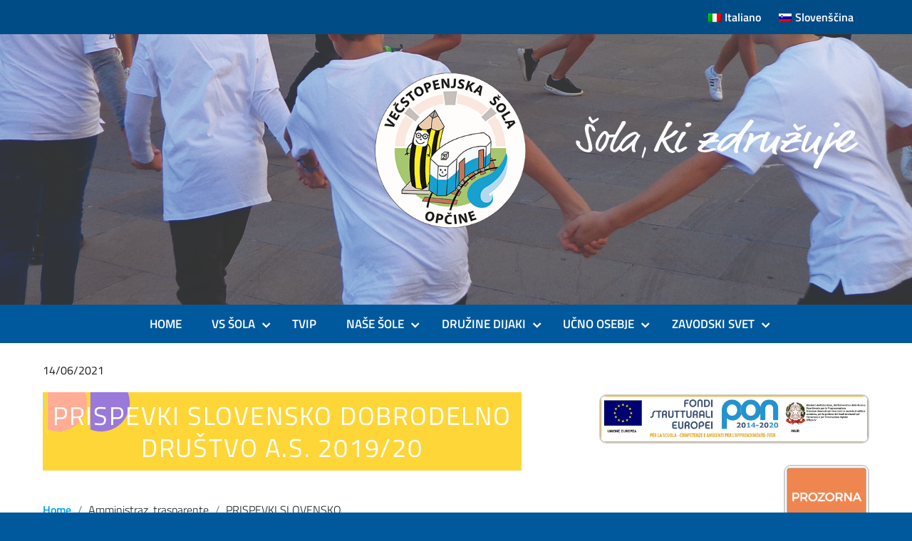

--- FILE ---
content_type: text/html; charset=UTF-8
request_url: https://www.vsopcine.it/wp/amm-trasparente/contributi-slovensko-dobrodelno-drustvo-a-s-2019-20/
body_size: 23447
content:
<!DOCTYPE html>
<html lang="sl-SI"
    xmlns="https://www.w3.org/1999/xhtml"
    xmlns:og="https://ogp.me/ns#" 
    xmlns:fb="http://www.facebook.com/2008/fbml">
   <head>
      <meta charset="UTF-8" />
      <meta name="viewport" content="width=device-width, initial-scale=1, shrink-to-fit=no">

	  <meta name="robots" content="noindex">

      <title>PRISPEVKI SLOVENSKO DOBRODELNO DRUŠTVO A.S. 2019/20 &#8211; ČE ŽELITE, DA BI BILI VAŠI OTROCI BISTRI, JIM PRIPOVEDUJTE PRAVLJICE. ČE ŽELITE, DA BI BILI VAŠI OTROCI IZJEMNO BISTRI, JIM PRIPOVEDUJTE ŠE VEČ PRAVLJIC. (Albert Einstein)</title>
<meta name='robots' content='noindex, nofollow' />
<script id="cookieyes" type="text/javascript" src="https://cdn-cookieyes.com/client_data/33f5e96f1ca7fb0c0b4a5145/script.js"></script><link rel="alternate" type="application/rss+xml" title="ČE ŽELITE, DA BI BILI VAŠI OTROCI BISTRI, JIM PRIPOVEDUJTE PRAVLJICE. ČE ŽELITE, DA BI BILI VAŠI OTROCI IZJEMNO BISTRI, JIM PRIPOVEDUJTE ŠE VEČ PRAVLJIC. (Albert Einstein) &raquo; Vir" href="https://www.vsopcine.it/wp/feed/" />
<link rel="alternate" type="application/rss+xml" title="ČE ŽELITE, DA BI BILI VAŠI OTROCI BISTRI, JIM PRIPOVEDUJTE PRAVLJICE. ČE ŽELITE, DA BI BILI VAŠI OTROCI IZJEMNO BISTRI, JIM PRIPOVEDUJTE ŠE VEČ PRAVLJIC. (Albert Einstein) &raquo; Vir komentarjev" href="https://www.vsopcine.it/wp/comments/feed/" />
<link rel="alternate" title="oEmbed (JSON)" type="application/json+oembed" href="https://www.vsopcine.it/wp/wp-json/oembed/1.0/embed?url=https%3A%2F%2Fwww.vsopcine.it%2Fwp%2Famm-trasparente%2Fcontributi-slovensko-dobrodelno-drustvo-a-s-2019-20%2F" />
<link rel="alternate" title="oEmbed (XML)" type="text/xml+oembed" href="https://www.vsopcine.it/wp/wp-json/oembed/1.0/embed?url=https%3A%2F%2Fwww.vsopcine.it%2Fwp%2Famm-trasparente%2Fcontributi-slovensko-dobrodelno-drustvo-a-s-2019-20%2F&#038;format=xml" />
		<!-- This site uses the Google Analytics by MonsterInsights plugin v8.14.1 - Using Analytics tracking - https://www.monsterinsights.com/ -->
							<script src="//www.googletagmanager.com/gtag/js?id=UA-220287306-1"  data-cfasync="false" data-wpfc-render="false" type="text/javascript" async></script>
			<script data-cfasync="false" data-wpfc-render="false" type="text/javascript">
				var mi_version = '8.14.1';
				var mi_track_user = true;
				var mi_no_track_reason = '';
				
								var disableStrs = [
															'ga-disable-UA-220287306-1',
									];

				/* Function to detect opted out users */
				function __gtagTrackerIsOptedOut() {
					for (var index = 0; index < disableStrs.length; index++) {
						if (document.cookie.indexOf(disableStrs[index] + '=true') > -1) {
							return true;
						}
					}

					return false;
				}

				/* Disable tracking if the opt-out cookie exists. */
				if (__gtagTrackerIsOptedOut()) {
					for (var index = 0; index < disableStrs.length; index++) {
						window[disableStrs[index]] = true;
					}
				}

				/* Opt-out function */
				function __gtagTrackerOptout() {
					for (var index = 0; index < disableStrs.length; index++) {
						document.cookie = disableStrs[index] + '=true; expires=Thu, 31 Dec 2099 23:59:59 UTC; path=/';
						window[disableStrs[index]] = true;
					}
				}

				if ('undefined' === typeof gaOptout) {
					function gaOptout() {
						__gtagTrackerOptout();
					}
				}
								window.dataLayer = window.dataLayer || [];

				window.MonsterInsightsDualTracker = {
					helpers: {},
					trackers: {},
				};
				if (mi_track_user) {
					function __gtagDataLayer() {
						dataLayer.push(arguments);
					}

					function __gtagTracker(type, name, parameters) {
						if (!parameters) {
							parameters = {};
						}

						if (parameters.send_to) {
							__gtagDataLayer.apply(null, arguments);
							return;
						}

						if (type === 'event') {
							
														parameters.send_to = monsterinsights_frontend.ua;
							__gtagDataLayer(type, name, parameters);
													} else {
							__gtagDataLayer.apply(null, arguments);
						}
					}

					__gtagTracker('js', new Date());
					__gtagTracker('set', {
						'developer_id.dZGIzZG': true,
											});
															__gtagTracker('config', 'UA-220287306-1', {"forceSSL":"true","link_attribution":"true"} );
										window.gtag = __gtagTracker;										(function () {
						/* https://developers.google.com/analytics/devguides/collection/analyticsjs/ */
						/* ga and __gaTracker compatibility shim. */
						var noopfn = function () {
							return null;
						};
						var newtracker = function () {
							return new Tracker();
						};
						var Tracker = function () {
							return null;
						};
						var p = Tracker.prototype;
						p.get = noopfn;
						p.set = noopfn;
						p.send = function () {
							var args = Array.prototype.slice.call(arguments);
							args.unshift('send');
							__gaTracker.apply(null, args);
						};
						var __gaTracker = function () {
							var len = arguments.length;
							if (len === 0) {
								return;
							}
							var f = arguments[len - 1];
							if (typeof f !== 'object' || f === null || typeof f.hitCallback !== 'function') {
								if ('send' === arguments[0]) {
									var hitConverted, hitObject = false, action;
									if ('event' === arguments[1]) {
										if ('undefined' !== typeof arguments[3]) {
											hitObject = {
												'eventAction': arguments[3],
												'eventCategory': arguments[2],
												'eventLabel': arguments[4],
												'value': arguments[5] ? arguments[5] : 1,
											}
										}
									}
									if ('pageview' === arguments[1]) {
										if ('undefined' !== typeof arguments[2]) {
											hitObject = {
												'eventAction': 'page_view',
												'page_path': arguments[2],
											}
										}
									}
									if (typeof arguments[2] === 'object') {
										hitObject = arguments[2];
									}
									if (typeof arguments[5] === 'object') {
										Object.assign(hitObject, arguments[5]);
									}
									if ('undefined' !== typeof arguments[1].hitType) {
										hitObject = arguments[1];
										if ('pageview' === hitObject.hitType) {
											hitObject.eventAction = 'page_view';
										}
									}
									if (hitObject) {
										action = 'timing' === arguments[1].hitType ? 'timing_complete' : hitObject.eventAction;
										hitConverted = mapArgs(hitObject);
										__gtagTracker('event', action, hitConverted);
									}
								}
								return;
							}

							function mapArgs(args) {
								var arg, hit = {};
								var gaMap = {
									'eventCategory': 'event_category',
									'eventAction': 'event_action',
									'eventLabel': 'event_label',
									'eventValue': 'event_value',
									'nonInteraction': 'non_interaction',
									'timingCategory': 'event_category',
									'timingVar': 'name',
									'timingValue': 'value',
									'timingLabel': 'event_label',
									'page': 'page_path',
									'location': 'page_location',
									'title': 'page_title',
								};
								for (arg in args) {
																		if (!(!args.hasOwnProperty(arg) || !gaMap.hasOwnProperty(arg))) {
										hit[gaMap[arg]] = args[arg];
									} else {
										hit[arg] = args[arg];
									}
								}
								return hit;
							}

							try {
								f.hitCallback();
							} catch (ex) {
							}
						};
						__gaTracker.create = newtracker;
						__gaTracker.getByName = newtracker;
						__gaTracker.getAll = function () {
							return [];
						};
						__gaTracker.remove = noopfn;
						__gaTracker.loaded = true;
						window['__gaTracker'] = __gaTracker;
					})();
									} else {
										console.log("");
					(function () {
						function __gtagTracker() {
							return null;
						}

						window['__gtagTracker'] = __gtagTracker;
						window['gtag'] = __gtagTracker;
					})();
									}
			</script>
				<!-- / Google Analytics by MonsterInsights -->
		<style id='wp-img-auto-sizes-contain-inline-css' type='text/css'>
img:is([sizes=auto i],[sizes^="auto," i]){contain-intrinsic-size:3000px 1500px}
/*# sourceURL=wp-img-auto-sizes-contain-inline-css */
</style>
<link rel='stylesheet' id='sgdg_block-css' href='https://www.vsopcine.it/wp/wp-content/plugins/skaut-google-drive-gallery/frontend/css/block.min.css?ver=1684747344' type='text/css' media='all' />
<style id='wp-emoji-styles-inline-css' type='text/css'>

	img.wp-smiley, img.emoji {
		display: inline !important;
		border: none !important;
		box-shadow: none !important;
		height: 1em !important;
		width: 1em !important;
		margin: 0 0.07em !important;
		vertical-align: -0.1em !important;
		background: none !important;
		padding: 0 !important;
	}
/*# sourceURL=wp-emoji-styles-inline-css */
</style>
<link rel='stylesheet' id='wp-block-library-css' href='https://www.vsopcine.it/wp/wp-includes/css/dist/block-library/style.min.css?ver=6.9' type='text/css' media='all' />
<style id='wp-block-paragraph-inline-css' type='text/css'>
.is-small-text{font-size:.875em}.is-regular-text{font-size:1em}.is-large-text{font-size:2.25em}.is-larger-text{font-size:3em}.has-drop-cap:not(:focus):first-letter{float:left;font-size:8.4em;font-style:normal;font-weight:100;line-height:.68;margin:.05em .1em 0 0;text-transform:uppercase}body.rtl .has-drop-cap:not(:focus):first-letter{float:none;margin-left:.1em}p.has-drop-cap.has-background{overflow:hidden}:root :where(p.has-background){padding:1.25em 2.375em}:where(p.has-text-color:not(.has-link-color)) a{color:inherit}p.has-text-align-left[style*="writing-mode:vertical-lr"],p.has-text-align-right[style*="writing-mode:vertical-rl"]{rotate:180deg}
/*# sourceURL=https://www.vsopcine.it/wp/wp-includes/blocks/paragraph/style.min.css */
</style>
<style id='global-styles-inline-css' type='text/css'>
:root{--wp--preset--aspect-ratio--square: 1;--wp--preset--aspect-ratio--4-3: 4/3;--wp--preset--aspect-ratio--3-4: 3/4;--wp--preset--aspect-ratio--3-2: 3/2;--wp--preset--aspect-ratio--2-3: 2/3;--wp--preset--aspect-ratio--16-9: 16/9;--wp--preset--aspect-ratio--9-16: 9/16;--wp--preset--color--black: #000000;--wp--preset--color--cyan-bluish-gray: #abb8c3;--wp--preset--color--white: #ffffff;--wp--preset--color--pale-pink: #f78da7;--wp--preset--color--vivid-red: #cf2e2e;--wp--preset--color--luminous-vivid-orange: #ff6900;--wp--preset--color--luminous-vivid-amber: #fcb900;--wp--preset--color--light-green-cyan: #7bdcb5;--wp--preset--color--vivid-green-cyan: #00d084;--wp--preset--color--pale-cyan-blue: #8ed1fc;--wp--preset--color--vivid-cyan-blue: #0693e3;--wp--preset--color--vivid-purple: #9b51e0;--wp--preset--color--blu: #004d99;--wp--preset--color--grigioscuro: #3d4955;--wp--preset--color--bluscuro: #17324d;--wp--preset--color--azzurro: #0073e6;--wp--preset--color--grigio: #5c6f82;--wp--preset--color--grigiochiaro: #94a1ae;--wp--preset--color--verde: #00cc85;--wp--preset--color--rosso: #f73e5a;--wp--preset--color--arancione: #ff9900;--wp--preset--color--argento: #eef0f6;--wp--preset--color--bianco: #ffffff;--wp--preset--gradient--vivid-cyan-blue-to-vivid-purple: linear-gradient(135deg,rgb(6,147,227) 0%,rgb(155,81,224) 100%);--wp--preset--gradient--light-green-cyan-to-vivid-green-cyan: linear-gradient(135deg,rgb(122,220,180) 0%,rgb(0,208,130) 100%);--wp--preset--gradient--luminous-vivid-amber-to-luminous-vivid-orange: linear-gradient(135deg,rgb(252,185,0) 0%,rgb(255,105,0) 100%);--wp--preset--gradient--luminous-vivid-orange-to-vivid-red: linear-gradient(135deg,rgb(255,105,0) 0%,rgb(207,46,46) 100%);--wp--preset--gradient--very-light-gray-to-cyan-bluish-gray: linear-gradient(135deg,rgb(238,238,238) 0%,rgb(169,184,195) 100%);--wp--preset--gradient--cool-to-warm-spectrum: linear-gradient(135deg,rgb(74,234,220) 0%,rgb(151,120,209) 20%,rgb(207,42,186) 40%,rgb(238,44,130) 60%,rgb(251,105,98) 80%,rgb(254,248,76) 100%);--wp--preset--gradient--blush-light-purple: linear-gradient(135deg,rgb(255,206,236) 0%,rgb(152,150,240) 100%);--wp--preset--gradient--blush-bordeaux: linear-gradient(135deg,rgb(254,205,165) 0%,rgb(254,45,45) 50%,rgb(107,0,62) 100%);--wp--preset--gradient--luminous-dusk: linear-gradient(135deg,rgb(255,203,112) 0%,rgb(199,81,192) 50%,rgb(65,88,208) 100%);--wp--preset--gradient--pale-ocean: linear-gradient(135deg,rgb(255,245,203) 0%,rgb(182,227,212) 50%,rgb(51,167,181) 100%);--wp--preset--gradient--electric-grass: linear-gradient(135deg,rgb(202,248,128) 0%,rgb(113,206,126) 100%);--wp--preset--gradient--midnight: linear-gradient(135deg,rgb(2,3,129) 0%,rgb(40,116,252) 100%);--wp--preset--font-size--small: 14px;--wp--preset--font-size--medium: 22px;--wp--preset--font-size--large: 36px;--wp--preset--font-size--x-large: 42px;--wp--preset--font-size--normal: 18px;--wp--preset--font-size--big: 32px;--wp--preset--spacing--20: 0.44rem;--wp--preset--spacing--30: 0.67rem;--wp--preset--spacing--40: 1rem;--wp--preset--spacing--50: 1.5rem;--wp--preset--spacing--60: 2.25rem;--wp--preset--spacing--70: 3.38rem;--wp--preset--spacing--80: 5.06rem;--wp--preset--shadow--natural: 6px 6px 9px rgba(0, 0, 0, 0.2);--wp--preset--shadow--deep: 12px 12px 50px rgba(0, 0, 0, 0.4);--wp--preset--shadow--sharp: 6px 6px 0px rgba(0, 0, 0, 0.2);--wp--preset--shadow--outlined: 6px 6px 0px -3px rgb(255, 255, 255), 6px 6px rgb(0, 0, 0);--wp--preset--shadow--crisp: 6px 6px 0px rgb(0, 0, 0);}:where(.is-layout-flex){gap: 0.5em;}:where(.is-layout-grid){gap: 0.5em;}body .is-layout-flex{display: flex;}.is-layout-flex{flex-wrap: wrap;align-items: center;}.is-layout-flex > :is(*, div){margin: 0;}body .is-layout-grid{display: grid;}.is-layout-grid > :is(*, div){margin: 0;}:where(.wp-block-columns.is-layout-flex){gap: 2em;}:where(.wp-block-columns.is-layout-grid){gap: 2em;}:where(.wp-block-post-template.is-layout-flex){gap: 1.25em;}:where(.wp-block-post-template.is-layout-grid){gap: 1.25em;}.has-black-color{color: var(--wp--preset--color--black) !important;}.has-cyan-bluish-gray-color{color: var(--wp--preset--color--cyan-bluish-gray) !important;}.has-white-color{color: var(--wp--preset--color--white) !important;}.has-pale-pink-color{color: var(--wp--preset--color--pale-pink) !important;}.has-vivid-red-color{color: var(--wp--preset--color--vivid-red) !important;}.has-luminous-vivid-orange-color{color: var(--wp--preset--color--luminous-vivid-orange) !important;}.has-luminous-vivid-amber-color{color: var(--wp--preset--color--luminous-vivid-amber) !important;}.has-light-green-cyan-color{color: var(--wp--preset--color--light-green-cyan) !important;}.has-vivid-green-cyan-color{color: var(--wp--preset--color--vivid-green-cyan) !important;}.has-pale-cyan-blue-color{color: var(--wp--preset--color--pale-cyan-blue) !important;}.has-vivid-cyan-blue-color{color: var(--wp--preset--color--vivid-cyan-blue) !important;}.has-vivid-purple-color{color: var(--wp--preset--color--vivid-purple) !important;}.has-black-background-color{background-color: var(--wp--preset--color--black) !important;}.has-cyan-bluish-gray-background-color{background-color: var(--wp--preset--color--cyan-bluish-gray) !important;}.has-white-background-color{background-color: var(--wp--preset--color--white) !important;}.has-pale-pink-background-color{background-color: var(--wp--preset--color--pale-pink) !important;}.has-vivid-red-background-color{background-color: var(--wp--preset--color--vivid-red) !important;}.has-luminous-vivid-orange-background-color{background-color: var(--wp--preset--color--luminous-vivid-orange) !important;}.has-luminous-vivid-amber-background-color{background-color: var(--wp--preset--color--luminous-vivid-amber) !important;}.has-light-green-cyan-background-color{background-color: var(--wp--preset--color--light-green-cyan) !important;}.has-vivid-green-cyan-background-color{background-color: var(--wp--preset--color--vivid-green-cyan) !important;}.has-pale-cyan-blue-background-color{background-color: var(--wp--preset--color--pale-cyan-blue) !important;}.has-vivid-cyan-blue-background-color{background-color: var(--wp--preset--color--vivid-cyan-blue) !important;}.has-vivid-purple-background-color{background-color: var(--wp--preset--color--vivid-purple) !important;}.has-black-border-color{border-color: var(--wp--preset--color--black) !important;}.has-cyan-bluish-gray-border-color{border-color: var(--wp--preset--color--cyan-bluish-gray) !important;}.has-white-border-color{border-color: var(--wp--preset--color--white) !important;}.has-pale-pink-border-color{border-color: var(--wp--preset--color--pale-pink) !important;}.has-vivid-red-border-color{border-color: var(--wp--preset--color--vivid-red) !important;}.has-luminous-vivid-orange-border-color{border-color: var(--wp--preset--color--luminous-vivid-orange) !important;}.has-luminous-vivid-amber-border-color{border-color: var(--wp--preset--color--luminous-vivid-amber) !important;}.has-light-green-cyan-border-color{border-color: var(--wp--preset--color--light-green-cyan) !important;}.has-vivid-green-cyan-border-color{border-color: var(--wp--preset--color--vivid-green-cyan) !important;}.has-pale-cyan-blue-border-color{border-color: var(--wp--preset--color--pale-cyan-blue) !important;}.has-vivid-cyan-blue-border-color{border-color: var(--wp--preset--color--vivid-cyan-blue) !important;}.has-vivid-purple-border-color{border-color: var(--wp--preset--color--vivid-purple) !important;}.has-vivid-cyan-blue-to-vivid-purple-gradient-background{background: var(--wp--preset--gradient--vivid-cyan-blue-to-vivid-purple) !important;}.has-light-green-cyan-to-vivid-green-cyan-gradient-background{background: var(--wp--preset--gradient--light-green-cyan-to-vivid-green-cyan) !important;}.has-luminous-vivid-amber-to-luminous-vivid-orange-gradient-background{background: var(--wp--preset--gradient--luminous-vivid-amber-to-luminous-vivid-orange) !important;}.has-luminous-vivid-orange-to-vivid-red-gradient-background{background: var(--wp--preset--gradient--luminous-vivid-orange-to-vivid-red) !important;}.has-very-light-gray-to-cyan-bluish-gray-gradient-background{background: var(--wp--preset--gradient--very-light-gray-to-cyan-bluish-gray) !important;}.has-cool-to-warm-spectrum-gradient-background{background: var(--wp--preset--gradient--cool-to-warm-spectrum) !important;}.has-blush-light-purple-gradient-background{background: var(--wp--preset--gradient--blush-light-purple) !important;}.has-blush-bordeaux-gradient-background{background: var(--wp--preset--gradient--blush-bordeaux) !important;}.has-luminous-dusk-gradient-background{background: var(--wp--preset--gradient--luminous-dusk) !important;}.has-pale-ocean-gradient-background{background: var(--wp--preset--gradient--pale-ocean) !important;}.has-electric-grass-gradient-background{background: var(--wp--preset--gradient--electric-grass) !important;}.has-midnight-gradient-background{background: var(--wp--preset--gradient--midnight) !important;}.has-small-font-size{font-size: var(--wp--preset--font-size--small) !important;}.has-medium-font-size{font-size: var(--wp--preset--font-size--medium) !important;}.has-large-font-size{font-size: var(--wp--preset--font-size--large) !important;}.has-x-large-font-size{font-size: var(--wp--preset--font-size--x-large) !important;}
/*# sourceURL=global-styles-inline-css */
</style>

<style id='classic-theme-styles-inline-css' type='text/css'>
/*! This file is auto-generated */
.wp-block-button__link{color:#fff;background-color:#32373c;border-radius:9999px;box-shadow:none;text-decoration:none;padding:calc(.667em + 2px) calc(1.333em + 2px);font-size:1.125em}.wp-block-file__button{background:#32373c;color:#fff;text-decoration:none}
/*# sourceURL=/wp-includes/css/classic-themes.min.css */
</style>
<link rel='stylesheet' id='AlboPretorio-ui-style-css' href='https://www.vsopcine.it/wp/wp-content/plugins/albo-pretorio-on-line/css/jquery-ui-custom.css?ver=6.9' type='text/css' media='all' />
<link rel='stylesheet' id='contact-form-7-css' href='https://www.vsopcine.it/wp/wp-content/plugins/contact-form-7/includes/css/styles.css?ver=5.7.6' type='text/css' media='all' />
<link rel='stylesheet' id='wpdm-font-awesome-css' href='https://www.vsopcine.it/wp/wp-content/plugins/download-manager/assets/fontawesome/css/all.min.css?ver=6.9' type='text/css' media='all' />
<link rel='stylesheet' id='wpdm-front-bootstrap-css' href='https://www.vsopcine.it/wp/wp-content/plugins/download-manager/assets/bootstrap/css/bootstrap.min.css?ver=6.9' type='text/css' media='all' />
<link rel='stylesheet' id='wpdm-front-css' href='https://www.vsopcine.it/wp/wp-content/plugins/download-manager/assets/css/front.css?ver=6.9' type='text/css' media='all' />
<link rel='stylesheet' id='sow-image-default-e4c2d9f6c920-css' href='https://www.vsopcine.it/wp/wp-content/uploads/siteorigin-widgets/sow-image-default-e4c2d9f6c920.css?ver=6.9' type='text/css' media='all' />
<link rel='stylesheet' id='spid-css-css' href='https://www.vsopcine.it/wp/wp-content/plugins/wp-spid-italia/css/spid-sp-access-button.min.css?ver=6.9' type='text/css' media='all' />
<link rel='stylesheet' id='trp-language-switcher-style-css' href='https://www.vsopcine.it/wp/wp-content/plugins/translatepress-multilingual/assets/css/trp-language-switcher.css?ver=2.5.3' type='text/css' media='all' />
<link rel='stylesheet' id='lineawesome-icon-min-css' href='https://www.vsopcine.it/wp/wp-content/themes/design-italia/lib/bootstrap-italia/css/line-awesome.min.css?ver=6.9' type='text/css' media='all' />
<link rel='stylesheet' id='bootstrap-italia-min-css' href='https://www.vsopcine.it/wp/wp-content/themes/design-italia/lib/bootstrap-italia/css/bootstrap-italia.min.css?ver=6.9' type='text/css' media='all' />
<link rel='stylesheet' id='bootstrap-italia-map-css' href='https://www.vsopcine.it/wp/wp-content/themes/design-italia/lib/bootstrap-italia/css/bootstrap-italia.min.css.map?ver=6.9' type='text/css' media='all' />
<link rel='stylesheet' id='bootstrap-italia-icon-font-css' href='https://www.vsopcine.it/wp/wp-content/themes/design-italia/lib/bootstrap-italia/css/italia-icon-font.css?ver=6.9' type='text/css' media='all' />
<link rel='stylesheet' id='general-style-css' href='https://www.vsopcine.it/wp/wp-content/themes/design-italia/style.css?ver=6.9' type='text/css' media='all' />
<link rel='stylesheet' id='photonic-slider-css' href='https://www.vsopcine.it/wp/wp-content/plugins/photonic/include/ext/splide/splide.min.css?ver=20230522-92241' type='text/css' media='all' />
<link rel='stylesheet' id='photonic-lightbox-css' href='https://www.vsopcine.it/wp/wp-content/plugins/photonic/include/ext/baguettebox/baguettebox.min.css?ver=20230522-92240' type='text/css' media='all' />
<link rel='stylesheet' id='photonic-css' href='https://www.vsopcine.it/wp/wp-content/plugins/photonic/include/css/front-end/core/photonic.min.css?ver=20230522-92240' type='text/css' media='all' />
<style id='photonic-inline-css' type='text/css'>
/* Retrieved from saved CSS */
.photonic-panel { background:  rgb(17,17,17)  !important;

	border-top: none;
	border-right: none;
	border-bottom: none;
	border-left: none;
 }
.photonic-flickr-stream .photonic-pad-photosets { margin: 10px; }
.photonic-flickr-stream .photonic-pad-galleries { margin: 10px; }
.photonic-flickr-stream .photonic-pad-photos { padding: 5px 10px; }
.photonic-google-stream .photonic-pad-photos { padding: 5px 10px; }
.photonic-zenfolio-stream .photonic-pad-photos { padding: 5px 10px; }
.photonic-zenfolio-stream .photonic-pad-photosets { margin: 5px 10px; }
.photonic-instagram-stream .photonic-pad-photos { padding: 5px px; }
.photonic-smug-stream .photonic-pad-albums { margin: 10px; }
.photonic-smug-stream .photonic-pad-photos { padding: 5px 10px; }
.photonic-random-layout .photonic-thumb { padding: 2px}
.photonic-masonry-layout .photonic-thumb { padding: 2px}
.photonic-mosaic-layout .photonic-thumb { padding: 2px}

/*# sourceURL=photonic-inline-css */
</style>
<script type="text/javascript" src="https://www.vsopcine.it/wp/wp-includes/js/jquery/jquery.min.js?ver=3.7.1" id="jquery-core-js"></script>
<script type="text/javascript" src="https://www.vsopcine.it/wp/wp-includes/js/jquery/jquery-migrate.min.js?ver=3.4.1" id="jquery-migrate-js"></script>
<script type="text/javascript" src="https://www.vsopcine.it/wp/wp-content/plugins/google-analytics-for-wordpress/assets/js/frontend-gtag.min.js?ver=8.14.1" id="monsterinsights-frontend-script-js"></script>
<script data-cfasync="false" data-wpfc-render="false" type="text/javascript" id='monsterinsights-frontend-script-js-extra'>/* <![CDATA[ */
var monsterinsights_frontend = {"js_events_tracking":"true","download_extensions":"doc,pdf,ppt,zip,xls,docx,pptx,xlsx","inbound_paths":"[{\"path\":\"\\\/go\\\/\",\"label\":\"affiliate\"},{\"path\":\"\\\/recommend\\\/\",\"label\":\"affiliate\"}]","home_url":"https:\/\/www.vsopcine.it\/wp","hash_tracking":"false","ua":"UA-220287306-1","v4_id":""};/* ]]> */
</script>
<script type="text/javascript" src="https://www.vsopcine.it/wp/wp-includes/js/jquery/ui/core.min.js?ver=1.13.3" id="jquery-ui-core-js"></script>
<script type="text/javascript" src="https://www.vsopcine.it/wp/wp-includes/js/jquery/ui/tabs.min.js?ver=1.13.3" id="jquery-ui-tabs-js"></script>
<script type="text/javascript" src="https://www.vsopcine.it/wp/wp-content/plugins/albo-pretorio-on-line/js/Albo.jquery.tabs.js?ver=6.9" id="AlboPretorio-tabs-js"></script>
<script type="text/javascript" src="https://www.vsopcine.it/wp/wp-content/plugins/download-manager/assets/bootstrap/js/popper.min.js?ver=6.9" id="wpdm-poper-js"></script>
<script type="text/javascript" src="https://www.vsopcine.it/wp/wp-content/plugins/download-manager/assets/bootstrap/js/bootstrap.min.js?ver=6.9" id="wpdm-front-bootstrap-js"></script>
<script type="text/javascript" id="wpdm-frontjs-js-extra">
/* <![CDATA[ */
var wpdm_url = {"home":"https://www.vsopcine.it/wp/","site":"https://www.vsopcine.it/wp/","ajax":"https://www.vsopcine.it/wp/wp-admin/admin-ajax.php"};
var wpdm_js = {"spinner":"\u003Ci class=\"fas fa-sun fa-spin\"\u003E\u003C/i\u003E"};
//# sourceURL=wpdm-frontjs-js-extra
/* ]]> */
</script>
<script type="text/javascript" src="https://www.vsopcine.it/wp/wp-content/plugins/download-manager/assets/js/front.js?ver=3.2.72" id="wpdm-frontjs-js"></script>
<script type="text/javascript" src="https://www.vsopcine.it/wp/wp-content/plugins/wp-spid-italia/js/spid-sp-access-button.min.js?ver=6.9" id="spid-js-button-js"></script>
<link rel="https://api.w.org/" href="https://www.vsopcine.it/wp/wp-json/" /><link rel="alternate" title="JSON" type="application/json" href="https://www.vsopcine.it/wp/wp-json/wp/v2/amm-trasparente/2079" /><link rel="EditURI" type="application/rsd+xml" title="RSD" href="https://www.vsopcine.it/wp/xmlrpc.php?rsd" />
<meta name="generator" content="WordPress 6.9" />
<link rel="canonical" href="https://www.vsopcine.it/wp/amm-trasparente/contributi-slovensko-dobrodelno-drustvo-a-s-2019-20/" />
<link rel='shortlink' href='https://www.vsopcine.it/wp/?p=2079' />
<link rel="alternate" hreflang="sl-SI" href="https://www.vsopcine.it/wp/amm-trasparente/contributi-slovensko-dobrodelno-drustvo-a-s-2019-20/"/>
<link rel="alternate" hreflang="it-IT" href="https://www.vsopcine.it/wp/it/amm-trasparente/contributi-slovensko-dobrodelno-drustvo-a-s-2019-20/"/>
<link rel="alternate" hreflang="sl" href="https://www.vsopcine.it/wp/amm-trasparente/contributi-slovensko-dobrodelno-drustvo-a-s-2019-20/"/>
<link rel="alternate" hreflang="it" href="https://www.vsopcine.it/wp/it/amm-trasparente/contributi-slovensko-dobrodelno-drustvo-a-s-2019-20/"/>
<meta property="og:locale" content="sl_SI" /><meta property="og:type" content="article" /><meta property="og:title" content="PRISPEVKI SLOVENSKO DOBRODELNO DRUŠTVO A.S. 2019/20 | ČE ŽELITE, DA BI BILI VAŠI OTROCI BISTRI, JIM PRIPOVEDUJTE PRAVLJICE. ČE ŽELITE, DA BI BILI VAŠI OTROCI IZJEMNO BISTRI, JIM PRIPOVEDUJTE ŠE VEČ PRAVLJIC. (Albert Einstein)" /><meta property="og:description" content="Il termine per la presentazione delle domande scade il 10/12/2019. Per chiarimenti potete rivolgevi all&#039;ufficio di segreteria. IL DSGA Tamara Dobrigna Allegati: [wpdm_package id=&#039;2080&#039;] [wpdm_package&hellip;" /><meta property="og:url" content="https://www.vsopcine.it/wp/amm-trasparente/contributi-slovensko-dobrodelno-drustvo-a-s-2019-20/" /><meta property="og:site_name" content="ČE ŽELITE, DA BI BILI VAŠI OTROCI BISTRI, JIM PRIPOVEDUJTE PRAVLJICE. ČE ŽELITE, DA BI BILI VAŠI OTROCI IZJEMNO BISTRI, JIM PRIPOVEDUJTE ŠE VEČ PRAVLJIC. (Albert Einstein)" /><meta name="twitter:card" content="summary_large_image" />  <style type="text/css">
    .it-header-center-wrapper, .it-header-navbar-wrapper, .it-header-wrapper { background-color: #00599d; }
    a, a:hover, a.read-more, .menu-main .nav li ul a, .menu-main .nav li ul a:hover, .menu-main .nav li:hover ul a { color: #009fe3; }
    button, input[type="submit"], .btn-primary { background-color: #009fe3; }
    .btn-primary:hover, .btn-primary:not(:disabled):not(.disabled):active { background-color: #009fe3; box-shadow: inset 0 0 0 2px rgba(0, 0, 0, 0.1); }
    .btn-outline-primary { color: #009fe3; box-shadow: inset 0 0 0 1px #009fe3; }
    .btn-outline-primary:hover, .btn-outline-primary:not(:disabled):not(.disabled):active { color: #009fe3; box-shadow: inset 0 0 0 2px #009fe3; }
    html, #footer, .it-footer-main { background-color: #00599d; }
    #footer a { color: #ffffff; }
  </style>
  <style type="text/css" id="custom-background-css">
body.custom-background { background-image: url("https://www.vsopcine.it/wp/wp-content/themes/design-italia/img/blank.png"); background-position: left top; background-size: auto; background-repeat: repeat; background-attachment: scroll; }
</style>
	<link rel="icon" href="https://www.vsopcine.it/wp/wp-content/uploads/logo-150x150.png" sizes="32x32" />
<link rel="icon" href="https://www.vsopcine.it/wp/wp-content/uploads/logo.png" sizes="192x192" />
<link rel="apple-touch-icon" href="https://www.vsopcine.it/wp/wp-content/uploads/logo.png" />
<meta name="msapplication-TileImage" content="https://www.vsopcine.it/wp/wp-content/uploads/logo.png" />
		<style type="text/css" id="wp-custom-css">
			/* CLASSI */
.blocco {
	display: block !important;
}
.centra-galleria
.sgdg-gallery > a:only-child {
	right: 0;
	margin: auto;
}

.post-edit-link {
	display: none;
}

/* VAR */
:root {
	--my-yellow: #fad520;
	--my-red: #fa4120;
	--my-cyan: #20cbfa;
	--my-blue: #00599d;
	--my-aqua: #7ccccc;
	--my-black: rgba(40,40,40);
	
	--img-trans: 0.4s ease-in-out;
}

/* OTHER */
.page-template-page-sidebar #content,
.page-template-page-sidebar #content
> .container {
	max-width: 1500px;
	padding: 2vw;
}

.form-check [type=checkbox]:focus+label, .form-check [type=radio]:focus+label, .toggles label input[type=checkbox]:focus+.lever, :focus {
	box-shadow: none;
	border-color: none;
}
.less-margin-top-30 {
	margin-top: -30px;
}
*[class*=banner-title],
.entry-title {
	background: url(https://www.vsopcine.it/wp/wp-content/uploads/banner-title-yellow.jpg);
	background-color: #FED638;
	min-height: 60px;
	background-position: top center !important;
	background-repeat: no-repeat !important;
	overflow: hidden;
	color: white;
	font-weight: 500;
	letter-spacing: 0.1rem;
	display: flex;
	justify-content: center;
	align-items: center;
	text-align: center;
	text-transform: uppercase;
	padding: 10px;
}
.entry-title {
	font-size: 2rem;
}
.entry-title a {
	color: white;
	text-decoration: none;
}
.entry-footer {
	display: none;
}
.banner-title-yellow,
#post-87 .entry-title {
	background: url(https://www.vsopcine.it/wp/wp-content/uploads/banner-title-yellow.jpg);
	color: white;
	background-color: #FED638;
}
.banner-title-red,
#post-458 .entry-title {
	background: url(https://www.vsopcine.it/wp/wp-content/uploads/banner-title-red.jpg);
	color: white;
	background-color: #FF4A15;
}
.banner-title-blue,
#post-460 .entry-title {
	background: url(https://www.vsopcine.it/wp/wp-content/uploads/banner-title-blue.jpg);
	color: white;
	background-color: #309DD6;
}
ol li {
	list-style-type: decimal !important;
}
.hide {
	display: none !important;
}
.full-width iframe {
	width: 100%;
}

/* HEADER */
header .it-header-center-wrapper {
	/*background: url(https://www.vsopcine.it/wp/wp-content/uploads/SPLET-VS-OPCINE-16-7-2021-header-MOD2.jpg);*/
	/*background: url(https://www.vsopcine.it/wp/wp-content/uploads/SPLET-VS-OPCINE-16-7-2021-header-MOD3.jpg);*/
	background: url(https://www.vsopcine.it/wp/wp-content/uploads/SPLET-VS-OPCINE-16-7-2021-header-MOD4.jpg);
	height: 380px;
	background-position: center center;
	background-repeat: no-repeat;
	background-size: cover;
	overflow: hidden;
}
header .it-search-wrapper {
	display: none !important;
}
header .it-header-center-wrapper {
	margin-top: 0;
}
header .it-header-center-content-wrapper {
	display: flex;
	justify-content: center !important;
}
header .it-brand-wrapper img {
	width: 220px !important;
	height: 220px !important;
	margin-bottom: 60px;
	/* margin-left: -150px; */
}
header .it-brand-wrapper .it-brand-text {
	display: none;
}
.it-header-wrapper.is-sticky {
    height: 480px;
}
.it-header-wrapper.is-sticky.is-sticky-mobile {
    height: 150px;
}
header #menu-top-navbar {
	justify-content: center;
}
header #menu-top-navbar > .menu-item {
	/*border: 1px solid var(--my-aqua);
	border-radius: 0 0 5px 5px;*/
	padding: 0.8rem;
	text-transform: uppercase;
}
header #menu-top-navbar > .menu-item > .sub-menu {
	margin-top: 5px;
}
header #menu-top-navbar > .menu-item > .sub-menu > .menu-item > a {
	color: var(--my-blue);
	text-transform: inherit;
}
header #menu-top-navbar .menu-item a {
	color: white;
}
header .show-menu-lingua, header #menu-lingue .trp-ls-language-name {
	color: white;
}
header .show-menu-lingua::before {
	content: "Lingua | Jezik";
	background: url(https://www.vsopcine.it/wp/wp-content/uploads/lang.png);
	background-repeat: no-repeat;
	padding-left: 110px;
	color: inherit;
	margin-left: -60vw;
	margin-right: 5vw;
	font-size: 1rem;
}
header #menu-lingue {
	color: white;
	justify-content: center;
}
header #menu-lingue > .menu-item {
	width: auto;
}
header .menu-main .nav > li
{
	transition: 0.1s;
	z-index: 999;
}
header .menu-main .nav > li:hover, header .menu-main .nav > li:active,
header .menu-main .nav > li:focus,
header .menu-main .nav > li:focus-within
{
	background: var(--my-yellow);
}
@media screen and (min-width: 1000px)
and (max-width: 1280px) {
	header #menu-top-navbar >
	.menu-item > a {
		font-size: 1.3vw;
		padding: 0 0.5vw;
	}
}
@media screen and (min-width: 768px)
and (max-width: 1000px) {
	header #menu-top-navbar >
	.menu-item > a {
		font-size: 1.2vw;
		padding: 0 0.1vw;
	}
}
@media screen and (max-width:1000px) {
	header .it-header-center-wrapper {
		height: 100px;
		background-position: bottom;
		background: var(--my-blue);
	}
	header .it-brand-wrapper img {
		width: 80px !important;
		height: 80px !important;
		margin: 0 0 0 -15vw !important;
	}
	header .it-brand-wrapper::after {
		content: "Večstopenjska šola Opčine";
		position: absolute;
		top: 30px;
		right: 20vw;
	}
}
@media screen and (max-width:767px) {
	header .it-brand-wrapper img {
		margin: 0 33px 0 0 !important;
	}
	header .it-brand-wrapper img {
		width: 80px !important;
		height: 80px !important;
		margin: 0 !important;
	}
	header .it-brand-wrapper::after {
		right: 100px;
	}
	header .it-header-center-content-wrapper {
		justify-content: flex-end !important;
	}
	#show-menu-main[type="checkbox"]:checked ~ .nav {
    border-radius: 20px 0 0 20px;
  }
	#show-menu-main[type="checkbox"]:checked ~ .nav a {
    color: var(--my-blue);
  }
	#show-menu-main[type="checkbox"]:checked ~ .nav li 
	{
    box-shadow: none;
  }
	.menu-main .nav > li {
		transition: 0.5s;
	}
	.menu-main .nav > li:hover, .menu-main .nav > li:active, .menu-main .nav > li:focus, .menu-main .nav > li:focus-within 
	{
		background-color: #ffea80 !important;
	}
	.menu-main .nav .sub-menu {
		background-color: inherit;
	}
}

/* HOME */
.menu-blocks
.wp-block-group__inner-container {
	display: flex;
	flex-wrap: wrap;
	justify-content: center;
}
.menu-blocks
.wp-block-group__inner-container
.wp-block-columns {
	flex-wrap: nowrap;
}
.menu-blocks
.wp-block-group__inner-container
.wp-block-column {
	margin-left: 18px;
}
.menu-blocks
.wp-block-columns:nth-child(1)
.wp-block-column:nth-child(1) {
	margin-left: 0;
}
.menu-blocks img {
	transition: var(--img-trans);
	width: 200px;
	margin-bottom: 0;
}
.menu-blocks img:hover,
.xoxo img:hover {
	filter: brightness(0.85);
	transform: scale(1.2);
}
.xoxo a,
.menu-blocks figure a {
	display: inline-block;
	overflow: hidden;
}
.menu-blocks figcaption {
	text-align: center;
	border: 2px solid var(--my-aqua);
	border-radius: 10px;
	padding: 20px 10px;
	color: var(--my-black);
	word-break: break-word;
	display: flex !important;
	justify-content: center;
	align-items: center;
	max-width: 200px;
	min-height: 120px;
	flex-direction: column;
}
.menu-blocks figcaption > br {
	display: none;
}
.menu-blocks figcaption a {
	color: var(--my-black);
	font-weight: 600;
}
.home .entry-title {
	display: none;
}
body.page-id-7117 .entry-title {
	display: none;
}
.hide-first-post .card-columns > article:first-child {
	display: none;
}
.menu-blocks .wp-block-columns {
	gap: .8em;
}
.menu-blocks .wp-block-columns:not(:first-child) {
	margin-left: .8em;
}
@media screen and (min-width: 1200px) {
	.menu-blocks img {
		width: 120px;
	}
	.menu-blocks figcaption {
		max-width: 120px;
	}
	.menu-blocks-3 img {
		width: 100%;
	}
	.menu-blocks-3 figcaption {
		max-width: 100%;
	}
}
@media screen and (min-width: 1500px) {
	.menu-blocks img {
		width: 134px;
	}
	.menu-blocks figcaption {
		max-width: 134px;
	}
}
@media screen and (max-width: 770px) {
	.menu-blocks
	.wp-block-group__inner-container
	.wp-block-column {
		margin-left: 10px;
		width: 70px;
		height: 380px;
	}
	.menu-blocks
	.wp-block-columns:nth-child(1)
	.wp-block-column:nth-child(1),
	.menu-blocks
	.wp-block-columns:nth-child(2)
	.wp-block-column:nth-child(1) {
		margin-left: 0 !important;
	}
}
@media screen and (max-width: 600px) {
	.menu-blocks
	.wp-block-group__inner-container
	.wp-block-column {
		width: 30px;
		height: 270px;
	}
}

.short-posts-grid.extra-1 li > * {
	margin: 0 !important;
	margin-top: 5px !important;
}
.short-posts-grid.extra-1 li  {
	padding: 15px !important;
}
.short-posts-grid.extra-1 li > a  {
	font-style: normal !important;
	font-weight: 600 !important;
}
.short-posts-grid.extra-1 li > div  {
	font-style: italic;
	font-family: "Titillium Web",Geneva,Tahoma,sans-serif;
	font-size: .8rem;
}

/* FOOTER */
footer .it-footer-main > .container > section:first-child {
	display: none;
}
footer .it-footer-small-prints .nav {
	display: none;
}
footer .it-footer-small-prints {
	background-color: var(--my-blue);
}

/* SIDEBAR */
.xoxo img, h6 {
	border: 2px solid rgba(0,0,0,0.2);
	border-radius: 10px;
	text-align: center;
	transition: var(--img-trans);
}
.xoxo .wp-block-image img {
	max-width: none;
}
@media screen and (max-width:768px) {
	.xoxo {
		display: flex;
		flex-direction: column;
		align-items: center;
	}
}

/* CONTACT FORM */
.wpcf7 input[type="submit"] {
	color: white;
}

/* SCHOOLS PAGE */
.school-block {
	border: 2px solid;
	border-radius: 10px;
	padding: 10px;
	margin-bottom: 30px;
}
.school-block.kind {
	border-color: var(--my-yellow);
}
.school-block.elem {
	border-color: var(--my-red);
}
.school-block.mid {
	border-color: var(--my-cyan);
}
.school-block .wp-block-column > .wp-block-columns {
	height: 100%;
	align-items: center;
	border-right: 2px solid rgba(0,0,0,0.3);
	padding-right: 20px;
}
.school-block img {
	margin-bottom: 0;
}
@media screen and (max-width:600px) {
	.school-block {
		text-align: center;
	}
	.school-block > .wp-block-column > .wp-block-columns {
		border-right: 0;
	}
	.school-block > .wp-block-column > .wp-block-columns p {
	border-bottom: 2px solid rgba(0,0,0,0.3);
	padding-bottom: 10px;
	}
}

/* COMM */
.short-posts-grid.hide-first > li:first-child {
	display: none;
}
.short-posts-grid > li {
	border: 2px solid var(--my-yellow) !important;
	border-radius: 0 0 25px 25px;
	padding: 24px !important;
}
.short-posts-grid > li > a,
.latest-post > li > a {
	color: black;
	font-weight: 800 !important;
	font-style: italic;
}
.short-posts-grid > li > div,
.latest-post > li > div {
	color: black;
	font-weight: 500;
}
.latest-post > li {
	border-bottom: 0;
}
.at-tableclass H3 a, .at-tableclass .at-number, .at-tableclass{
   font-family: "Titillium Web",Geneva,Tahoma,sans-serif;
  font-weight: 600;
  color: #19191a;
	font-size: 18px;
}
.at-tableclass ul li{
	font-size: 16px;
}
.wp-block-latest-posts.is-grid li {
	margin-right: 0.8em !important;
}

/* ARCHIVIO AMM. TRASP. */
.archive .card-columns {
	display: flex;
	flex-wrap: wrap;
	justify-content: flex-start;
}
.archive .card-columns > article {
	width: 100%;
	max-width: 370px;
}
.at-tableclass li::marker {
	color: rgba(0,0,0,0);
}
.single-amm-trasparente article .breadcrumb
.breadcrumb-item:nth-child(2)::after {
	content: "Amministraz. trasparente";
}
@media screen and (max-width: 1000px) {
	.archive .card-columns > article {
		max-width: 100%;
	}
}
@media screen and (max-width: 420px) {
	.at-tableclass {
		width: 95% !important;
	}
}

/* DOWNLOAD */
.single-wpdmpro #comments {
	display: none;
}
.single-wpdmpro article .breadcrumb
.breadcrumb-item:nth-child(2)::after {
	content: "Downloads";
}

/* ALBUM */
#pbOverlay {
	z-index: 99999 !important;
}
div[id^="album_gallery_"] {
	z-index: 1;
}
div[id^="album_gallery_"] img {
	height: 150px;
	object-fit: cover;
	width: 200px;
}

/* GALLERIA DRIVE */
.sgdg-gallery >
div:only-of-type {
	display: none !important;
}

/* TABELLA PERSONALE */
/*.tabella-personale {
	overflow-x: auto;
}
.tabella-personale .wp-block-columns {
	flex-wrap: nowrap;
}
.tabella-personale .wp-block-column,
.tabella-personale .wp-block-columns {
	margin: 0;
}
.tabella-personale p {
	white-space: pre-wrap;
}
.tabella-personale p:only-of-type,
.tabella-personale
p:not(only-of-type):last-child {
	margin: 0;
}
.tabella-personale >
div > div > .wp-block-column {
	border: 1px solid;
	padding: 10px;
}
.tabella-personale >
div > div >
.wp-block-column:not(:last-child) {
	border-right: 0;
}
.tabella-personale >
div > div >
.wp-block-column {
	display: flex;
	flex-direction: column;
	justify-content: center;
}
.tabella-personale >
div > div >
.wp-block-column:first-child {
	flex-direction: row;
	align-items: center;
	justify-content: unset;
}
.tabella-personale >
div > div >
.wp-block-column:first-child
.wp-block-image,
.tabella-personale >
div > div >
.wp-block-column:first-child img {
	margin: 0;
	width: 130px;
	max-width: unset;
	margin-right: 10px;
}

.tabella-personale.asilo >
div > div > .wp-block-column {
	border-color: var(--my-yellow);
}
.tabella-personale.elem >
div > div > .wp-block-column {
	border-color: var(--my-red);
}
.tabella-personale.medie >
div > div > .wp-block-column {
	border-color: var(--my-blue);
}*/
.tabella-personale td[rowspan] {
	padding-left: 170px;
	position: relative;
}
.tabella-personale td[rowspan] img {
	position: absolute;
	left:  30px;
	top: 0;
	bottom: 0;
	margin: auto;
}
.tabella-personale td span[style="color: #ffffff;"] {
	visibility: hidden;
}
.tabella-personale:not(.asilo)
td[rowspan],
.tabella-personale:not(.asilo)
td[rowspan] img {
	vertical-align: top;
	margin-top: 0;
	padding-top: 30px;
}
@media screen and (max-width: 1400px) {
	.tabella-personale td span[style="color: #ffffff;"] {
		visibility: visible;
		color: inherit !important;
	}
}
@media screen and (max-width: 1300px) {
	.tabella-personale td[rowspan] {
		padding-left: 10px;
		text-align: center;
	}
	.tabella-personale td[rowspan] img {
		position: initial;
		margin-bottom: 10px;
	}
}

.tabella-personale.asilo :is(td, th) {
	border-color: var(--my-yellow);
}
.tabella-personale.elem :is(td, th) {
	border-color: var(--my-red);
}
.tabella-personale.medie :is(td, th) {
	border-color: var(--my-blue);
}

/* ALTRO */
.tm-download {
	display: inline-block;
	border-radius: 5px !important;
	font-size: 0.9rem !important;
	background: transparent !important;
	color: var(--curr-color) !important;
  box-shadow: 0px 0px 5px transparent !important;
	transition: .5s;
	padding: .5em 1em !important;
	text-decoration: none !important;
	font-weight: 00;
}
.tm-download:is(:hover, :focus) {
	transform: scale(1.03) !important;
  box-shadow: 0px 0px 5px var(--curr-color) !important;
}
.tm-download::after {
	content: none !important;
}

.wp-block-button__link {
	transition: .3s;
}
.wp-block-button__link:hover {
	color: white;
}

.tm-nuova-amm {
	padding: 20px 0;
	background-color: #d1344c;
	color: white;
}
.tm-nuova-amm a {
	color: white;
	text-decoration: underline;
	transition: .3s;
}
.tm-nuova-amm a:hover {
	filter: brightness(0.8);
}		</style>
		<meta name="generator" content="WordPress Download Manager 3.2.72" />
                <style>
        /* WPDM Link Template Styles */        </style>
                <style>

            :root {
                --color-primary: #309dd6;
                --color-primary-rgb: 48, 157, 214;
                --color-primary-hover: #ff4a15;
                --color-primary-active: #ff4a15;
                --color-secondary: #6c757d;
                --color-secondary-rgb: 108, 117, 125;
                --color-secondary-hover: #6c757d;
                --color-secondary-active: #6c757d;
                --color-success: #18ce0f;
                --color-success-rgb: 24, 206, 15;
                --color-success-hover: #18ce0f;
                --color-success-active: #18ce0f;
                --color-info: #ff4a15;
                --color-info-rgb: 255, 74, 21;
                --color-info-hover: #ff4a15;
                --color-info-active: #ff4a15;
                --color-warning: #fed638;
                --color-warning-rgb: 254, 214, 56;
                --color-warning-hover: #fed638;
                --color-warning-active: #fed638;
                --color-danger: #ff4a15;
                --color-danger-rgb: 255, 74, 21;
                --color-danger-hover: #ff4a15;
                --color-danger-active: #ff4a15;
                --color-green: #30b570;
                --color-blue: #0073ff;
                --color-purple: #8557D3;
                --color-red: #ff5062;
                --color-muted: rgba(69, 89, 122, 0.6);
                --wpdm-font: "Rubik", -apple-system, BlinkMacSystemFont, "Segoe UI", Roboto, Helvetica, Arial, sans-serif, "Apple Color Emoji", "Segoe UI Emoji", "Segoe UI Symbol";
            }

            .wpdm-download-link.btn.btn-primary.btn-sm {
                border-radius: 4px;
            }


        </style>
        	  
	  <meta name="robots" content="noindex">
   <link rel='stylesheet' id='siteorigin-panels-front-css' href='https://www.vsopcine.it/wp/wp-content/plugins/siteorigin-panels/css/front-flex.min.css?ver=2.23.0' type='text/css' media='all' />
</head>
   <body class="wp-singular amm-trasparente-template-default single single-amm-trasparente postid-2079 custom-background wp-custom-logo wp-theme-design-italia translatepress-sl_SI" ontouchstart>
      <div id="wrapper" class="hfeed">
         <header id="header" class="" role="banner">

         <div class="it-header-wrapper it-header-sticky">
           <div class="it-header-slim-wrapper">
             <div class="container">
               <div class="row">
                 <div class="col-12">
                   <div class="it-header-slim-wrapper-content">
                     <!-- <a class="d-none d-lg-block navbar-brand" href="#"> -->
                        <img class="header-slim-img" alt="" src="">
                     <!-- </a> -->
                     <div class="header-slim-right-zone"><label for="show-menu-lingua" class="show-menu-lingua">&#8942;</label><input type="checkbox" id="show-menu-lingua" role="button"><ul id="menu-lingue" class="nav float-right"><li id="menu-item-127" class="trp-language-switcher-container menu-item menu-item-type-post_type menu-item-object-language_switcher menu-item-127"><a href="https://www.vsopcine.it/wp/it/amm-trasparente/contributi-slovensko-dobrodelno-drustvo-a-s-2019-20/"><span data-no-translation><img class="trp-flag-image" src="https://www.vsopcine.it/wp/wp-content/plugins/translatepress-multilingual/assets/images/flags/it_IT.png" width="18" height="12" alt="it_IT" title="Italiano"><span class="trp-ls-language-name">Italiano</span></span></a></li>
<li id="menu-item-128" class="trp-language-switcher-container menu-item menu-item-type-post_type menu-item-object-language_switcher current-language-menu-item menu-item-128"><a href="https://www.vsopcine.it/wp/amm-trasparente/contributi-slovensko-dobrodelno-drustvo-a-s-2019-20/"><span data-no-translation><img class="trp-flag-image" src="https://www.vsopcine.it/wp/wp-content/plugins/translatepress-multilingual/assets/images/flags/sl_SI.png" width="18" height="12" alt="sl_SI" title="Slovenščina"><span class="trp-ls-language-name">Slovenščina</span></span></a></li>
</ul></div>                   </div>
                 </div>
               </div>
             </div>
           </div>
           <div class="it-nav-wrapper">
             <div class="it-header-center-wrapper">
               <div class="container">
                 <div class="row">
                   <div class="col-12">
                     <div class="it-header-center-content-wrapper">
                       <div class="it-brand-wrapper">
                         <a href="https://www.vsopcine.it/wp/" title="ČE ŽELITE, DA BI BILI VAŠI OTROCI BISTRI, JIM PRIPOVEDUJTE PRAVLJICE. ČE ŽELITE, DA BI BILI VAŠI OTROCI IZJEMNO BISTRI, JIM PRIPOVEDUJTE ŠE VEČ PRAVLJIC. (Albert Einstein)" rel="home">
                           <img class="icon" src="https://www.vsopcine.it/wp/wp-content/uploads/logo.png" alt="ČE ŽELITE, DA BI BILI VAŠI OTROCI BISTRI, JIM PRIPOVEDUJTE PRAVLJICE. ČE ŽELITE, DA BI BILI VAŠI OTROCI IZJEMNO BISTRI, JIM PRIPOVEDUJTE ŠE VEČ PRAVLJIC. (Albert Einstein)">                           <div class="it-brand-text">
                             <h2 class="no_toc">ČE ŽELITE, DA BI BILI VAŠI OTROCI BISTRI, JIM PRIPOVEDUJTE PRAVLJICE. ČE ŽELITE, DA BI BILI VAŠI OTROCI IZJEMNO BISTRI, JIM PRIPOVEDUJTE ŠE VEČ PRAVLJIC. (Albert Einstein)</h2>
                             <h3 class="no_toc d-none d-md-block">Šola, ki združuje</h3>
                           </div>
                         </a>
                       </div>
                       <div class="it-right-zone">
                         <div class="it-socials d-none d-md-flex">
                                                    </div>
                         <div class="it-search-wrapper">
                           <form role="search" method="get" id="searchform" class="searchform" action="https://www.vsopcine.it/wp/">
				<div>
					<label class="screen-reader-text" for="s">Išči:</label>
					<input type="text" value="" name="s" id="s" />
					<input type="submit" id="searchsubmit" value="Išči" />
				</div>
			</form>                         </div>
                       </div>
                     </div>
                   </div>
                 </div>
               </div>
             </div>

             <div class="it-header-navbar-wrapper">
               <nav class="menu-main" role="navigation">
               <div class="container-fluid">
                 <div class="row">
                   <div class="col-12">
                     <input type="checkbox" id="show-menu-main" role="button">
                     <label for="show-menu-main" class="show-menu-main">Menu</label>

                     <ul id="menu-top-navbar" class="nav"><li id="menu-item-681" class="menu-item menu-item-type-post_type menu-item-object-page menu-item-home menu-item-681"><a href="https://www.vsopcine.it/wp/">‎HOME</a></li>
<li id="menu-item-34" class="menu-item menu-item-type-custom menu-item-object-custom menu-item-has-children menu-item-34"><a href="#.">VS ŠOLA</a>
<ul class="sub-menu">
	<li id="menu-item-50" class="menu-item menu-item-type-post_type menu-item-object-page menu-item-50"><a href="https://www.vsopcine.it/wp/kdo-smo/">KDO SMO</a></li>
	<li id="menu-item-1095" class="menu-item menu-item-type-post_type menu-item-object-page menu-item-1095"><a href="https://www.vsopcine.it/wp/ravnateljstvo/">RAVNATELJSTVO</a></li>
	<li id="menu-item-49" class="menu-item menu-item-type-post_type menu-item-object-page menu-item-49"><a href="https://www.vsopcine.it/wp/tajnistvo/">TAJNIŠTVO</a></li>
	<li id="menu-item-48" class="menu-item menu-item-type-post_type menu-item-object-page menu-item-48"><a href="https://www.vsopcine.it/wp/kontakti/">KONTAKTI</a></li>
	<li id="menu-item-7071" class="menu-item menu-item-type-post_type menu-item-object-page menu-item-privacy-policy menu-item-7071"><a rel="privacy-policy" href="https://www.vsopcine.it/wp/privacy-policy/">PRIVACY POLICY</a></li>
</ul>
</li>
<li id="menu-item-2705" class="menu-item menu-item-type-post_type menu-item-object-page menu-item-2705"><a href="https://www.vsopcine.it/wp/tvip/">TVIP</a></li>
<li id="menu-item-420" class="menu-item menu-item-type-custom menu-item-object-custom menu-item-has-children menu-item-420"><a href="#.">NAŠE ŠOLE</a>
<ul class="sub-menu">
	<li id="menu-item-421" class="menu-item menu-item-type-post_type menu-item-object-page menu-item-421"><a href="https://www.vsopcine.it/wp/otroski-vrtci/">OTROŠKI VRTCI</a></li>
	<li id="menu-item-463" class="menu-item menu-item-type-post_type menu-item-object-page menu-item-463"><a href="https://www.vsopcine.it/wp/osnovne-sole/">OSNOVNE ŠOLE</a></li>
	<li id="menu-item-462" class="menu-item menu-item-type-post_type menu-item-object-page menu-item-462"><a href="https://www.vsopcine.it/wp/srednji-soli/">SREDNJI ŠOLI</a></li>
</ul>
</li>
<li id="menu-item-36" class="menu-item menu-item-type-custom menu-item-object-custom menu-item-has-children menu-item-36"><a href="#.">DRUŽINE DIJAKI</a>
<ul class="sub-menu">
	<li id="menu-item-7380" class="menu-item menu-item-type-post_type menu-item-object-page menu-item-7380"><a href="https://www.vsopcine.it/wp/solski-koledar-2023-24/">ŠOLSKI KOLEDAR 2023-24</a></li>
	<li id="menu-item-5728" class="menu-item menu-item-type-post_type menu-item-object-page menu-item-5728"><a href="https://www.vsopcine.it/wp/menza/">Menza</a></li>
	<li id="menu-item-909" class="menu-item menu-item-type-custom menu-item-object-custom menu-item-909"><a href="#.">GOVORILNE URE</a></li>
	<li id="menu-item-908" class="menu-item menu-item-type-post_type menu-item-object-page menu-item-908"><a href="https://www.vsopcine.it/wp/predstavniki-starsev/">PREDSTAVNIKI STARŠEV Š.L. 2022-23</a></li>
	<li id="menu-item-912" class="menu-item menu-item-type-post_type menu-item-object-page menu-item-912"><a href="https://www.vsopcine.it/wp/pravilniki/">PRAVILNIKI</a></li>
	<li id="menu-item-5804" class="menu-item menu-item-type-post_type menu-item-object-page menu-item-5804"><a href="https://www.vsopcine.it/wp/seznam-ucbenikov/">SEZNAM UČBENIKOV – OSNOVNE ŠOLE</a></li>
	<li id="menu-item-5803" class="menu-item menu-item-type-post_type menu-item-object-page menu-item-5803"><a href="https://www.vsopcine.it/wp/seznam-ucbenikov-srednja-sola/">SEZNAM UČBENIKOV – SREDNJA ŠOLA</a></li>
	<li id="menu-item-1320" class="menu-item menu-item-type-post_type menu-item-object-page menu-item-1320"><a href="https://www.vsopcine.it/wp/varnost-in-preventiva/">VARNOST IN PREVENTIVA</a></li>
</ul>
</li>
<li id="menu-item-37" class="menu-item menu-item-type-custom menu-item-object-custom menu-item-has-children menu-item-37"><a href="#.">UČNO OSEBJE</a>
<ul class="sub-menu">
	<li id="menu-item-3535" class="menu-item menu-item-type-post_type menu-item-object-page menu-item-3535"><a href="https://www.vsopcine.it/wp/otroski-vrtci-zbor/">OTROŠKI VRTCI</a></li>
	<li id="menu-item-3543" class="menu-item menu-item-type-post_type menu-item-object-page menu-item-3543"><a href="https://www.vsopcine.it/wp/osnovne-sole-zbor/">OSNOVNE ŠOLE</a></li>
	<li id="menu-item-3551" class="menu-item menu-item-type-post_type menu-item-object-page menu-item-3551"><a href="https://www.vsopcine.it/wp/srednji-soli-zbor/">SREDNJI ŠOLI</a></li>
</ul>
</li>
<li id="menu-item-38" class="menu-item menu-item-type-custom menu-item-object-custom menu-item-has-children menu-item-38"><a href="#.">ZAVODSKI SVET</a>
<ul class="sub-menu">
	<li id="menu-item-3557" class="menu-item menu-item-type-post_type menu-item-object-page menu-item-3557"><a href="https://www.vsopcine.it/wp/predsednik/">PREDSEDNIK</a></li>
	<li id="menu-item-1287" class="menu-item menu-item-type-post_type menu-item-object-page menu-item-1287"><a href="https://www.vsopcine.it/wp/clani/">ČLANI</a></li>
	<li id="menu-item-1293" class="menu-item menu-item-type-post_type menu-item-object-page menu-item-1293"><a href="https://www.vsopcine.it/wp/zapisniki-sej/">ZAPISNIKI SEJ</a></li>
	<li id="menu-item-4337" class="menu-item menu-item-type-post_type menu-item-object-page menu-item-4337"><a href="https://www.vsopcine.it/wp/pravilnik-zavodskega-sveta-in-priloge/">Pravilniki</a></li>
</ul>
</li>
</ul>                   </div>
                 </div>
               </div>
               </nav>
             </div>

           </div>
         </div>
         </header>

         <div id="container"><section id="content" role="main" class="container mt-4 mb-4">
   <div class="container">
      <div class="row">

      <div class="col-md-7">
		   		   <article id="post-2079" class="post-2079 amm-trasparente type-amm-trasparente status-publish hentry tipologie-criteri-e-modalita">
	<header>
		<footer class="entry-footer">
	<h6><span>&#9679;</span> </h6>
	<!-- <span class="tag-links"></span>
	 -->
</footer> 		<section class="entry-meta">
	<p><small>14/06/2021</small></p>
	<!-- <span class="meta-sep"> | </span>
	<span class="author vcard"><a href="https://www.vsopcine.it/wp/author/samuel/" title="Prispevki od Samuel" rel="author">Samuel</a></span> -->
</section>
		<h1 class="entry-title">		<a href="https://www.vsopcine.it/wp/amm-trasparente/contributi-slovensko-dobrodelno-drustvo-a-s-2019-20/" title="PRISPEVKI SLOVENSKO DOBRODELNO DRUŠTVO A.S. 2019/20" rel="bookmark">PRISPEVKI SLOVENSKO DOBRODELNO DRUŠTVO A.S. 2019/20</a>
		</h1>		
		<ul class="breadcrumb"><li class="breadcrumb-item"><a href="https://www.vsopcine.it/wp">Home</a></li><li class="breadcrumb-item"></li><li class="breadcrumb-item">PRISPEVKI SLOVENSKO DOBRODELNO DRUŠTVO A.S. 2019/20</li></ul>
	</header>
	<section class="entry-content">
		
<p class="has-normal-font-size">Il termine per la presentazione delle domande scade il 10/12/2019. Per chiarimenti potete rivolgevi all&#8217;ufficio di segreteria.</p>



<p class="has-small-font-size">IL DSGA</p>



<p class="has-small-font-size">Tamara Dobrigna</p>



<p><strong>Allegati:</strong></p>


<div class='w3eden'><!-- WPDM Link Template: Default Template -->

<div class="link-template-default card mb-2">
    <div class="card-body">
        <div class="media">
            <div class="mr-3 img-48"><img decoding="async" class="wpdm_icon" alt="Icon" src="https://www.vsopcine.it/wp/wp-content/plugins/download-manager/assets/file-type-icons/pdf.svg" /></div>
            <div class="media-body">
                <h3 class="package-title"><a href='https://www.vsopcine.it/wp/download/prispevki-druzinam-2019-20-firmato/'>Prispevki druzinam 2019/20 firmato</a></h3>
                <div class="text-muted text-small"><i class="fas fa-copy"></i> 1 file(s) <i class="fas fa-hdd ml-3"></i> 354.16 KB</div>
            </div>
            <div class="ml-3">
                <a class='wpdm-download-link download-on-click btn btn-primary btn-sm' rel='nofollow' href='#' data-downloadurl="https://www.vsopcine.it/wp/download/prispevki-druzinam-2019-20-firmato/?wpdmdl=2080&refresh=696fa002100211768923138">Download</a>
            </div>
        </div>
    </div>
</div>

</div>


<div class='w3eden'><!-- WPDM Link Template: Default Template -->

<div class="link-template-default card mb-2">
    <div class="card-body">
        <div class="media">
            <div class="mr-3 img-48"><img decoding="async" class="wpdm_icon" alt="Icon" src="https://www.vsopcine.it/wp/wp-content/plugins/download-manager/assets/file-type-icons/doc.svg" /></div>
            <div class="media-body">
                <h3 class="package-title"><a href='https://www.vsopcine.it/wp/download/vlog-7/'>Vlog 7</a></h3>
                <div class="text-muted text-small"><i class="fas fa-copy"></i> 1 file(s) <i class="fas fa-hdd ml-3"></i> 25.00 KB</div>
            </div>
            <div class="ml-3">
                <a class='wpdm-download-link download-on-click btn btn-primary btn-sm' rel='nofollow' href='#' data-downloadurl="https://www.vsopcine.it/wp/download/vlog-7/?wpdmdl=2081&refresh=696fa002190061768923138">Download</a>
            </div>
        </div>
    </div>
</div>

</div>
	<div class="entry-links"></div>
</section></article>		   <section id="comments">
</section>		   	   </div>
      <div class="col-md-4 offset-md-1">
         <aside id="sidebar" role="complementary">
      <div id="primary" class="widget-area primary-widget-area">
      <ul class="xoxo">
         <div id="sow-image-24" class="widget-container widget_sow-image"><div
			
			class="so-widget-sow-image so-widget-sow-image-default-e4c2d9f6c920"
			
		>

<div class="sow-image-container">
			<a href="https://www.vsopcine.it/wp/pon/"
					>
			<img src="https://www.vsopcine.it/wp/wp-content/uploads/2021/05/pon_banner.jpg" width="1200" height="208" srcset="https://www.vsopcine.it/wp/wp-content/uploads/2021/05/pon_banner.jpg 1200w, https://www.vsopcine.it/wp/wp-content/uploads/2021/05/pon_banner-300x52.jpg 300w, https://www.vsopcine.it/wp/wp-content/uploads/2021/05/pon_banner-1024x177.jpg 1024w, https://www.vsopcine.it/wp/wp-content/uploads/2021/05/pon_banner-768x133.jpg 768w, https://www.vsopcine.it/wp/wp-content/uploads/2021/05/pon_banner-16x3.jpg 16w" sizes="(max-width: 1200px) 100vw, 1200px" alt="" loading="lazy" 		class="so-widget-image"/>
	</a></div>

</div></div><div id="sow-image-11" class="widget-container widget_sow-image"><div
			
			class="so-widget-sow-image so-widget-sow-image-default-e4c2d9f6c920"
			
		>

<div class="sow-image-container">
			<a href="https://www.vsopcine.it/wp/amministrazione-trasparente/"
					>
			<img src="https://www.vsopcine.it/wp/wp-content/uploads/VS-OPCINE-Kvadratki-150X150-prozorna-uprava-2-var3.jpg" width="120" height="120" srcset="https://www.vsopcine.it/wp/wp-content/uploads/VS-OPCINE-Kvadratki-150X150-prozorna-uprava-2-var3.jpg 150w, https://www.vsopcine.it/wp/wp-content/uploads/VS-OPCINE-Kvadratki-150X150-prozorna-uprava-2-var3-12x12.jpg 12w" sizes="(max-width: 120px) 100vw, 120px" title="VS OPCINE Kvadratki 150X150 prozorna uprava 2 var3" alt="" loading="lazy" 		class="so-widget-image"/>
	</a></div>

</div></div><div id="sow-image-13" class="widget-container widget_sow-image"><div
			
			class="so-widget-sow-image so-widget-sow-image-default-e4c2d9f6c920"
			
		>

<div class="sow-image-container">
			<a href="https://www.vsopcine.it/wp/albo-istituzionale/"
					>
			<img src="https://www.vsopcine.it/wp/wp-content/uploads/VS-OPCINE-Kvadratki-mpdra-150X150.jpg" width="120" height="120" srcset="https://www.vsopcine.it/wp/wp-content/uploads/VS-OPCINE-Kvadratki-mpdra-150X150.jpg 150w, https://www.vsopcine.it/wp/wp-content/uploads/VS-OPCINE-Kvadratki-mpdra-150X150-12x12.jpg 12w" sizes="(max-width: 120px) 100vw, 120px" title="VS OPCINE Kvadratki mpdra 150X150" alt="" loading="lazy" 		class="so-widget-image"/>
	</a></div>

</div></div><div id="sow-image-23" class="widget-container widget_sow-image"><div
			
			class="so-widget-sow-image so-widget-sow-image-default-e4c2d9f6c920"
			
		>

<div class="sow-image-container">
			<a href="https://www.vsopcine.it/wp/pago-in-rete/"
					>
			<img src="https://www.vsopcine.it/wp/wp-content/uploads/Kvadratek-Pago-in-rete.jpg" width="120" height="120" srcset="https://www.vsopcine.it/wp/wp-content/uploads/Kvadratek-Pago-in-rete.jpg 144w, https://www.vsopcine.it/wp/wp-content/uploads/Kvadratek-Pago-in-rete-12x12.jpg 12w" sizes="(max-width: 120px) 100vw, 120px" title="Kvadratek Pago in rete" alt="" loading="lazy" 		class="so-widget-image"/>
	</a></div>

</div></div><div id="sow-image-7" class="widget-container widget_sow-image"><div
			
			class="so-widget-sow-image so-widget-sow-image-default-e4c2d9f6c920"
			
		>

<div class="sow-image-container">
			<a href="https://web.spaggiari.eu/home/"
			target="_blank" rel="noopener noreferrer" 		>
			<img src="https://www.vsopcine.it/wp/wp-content/uploads/VS-OPCINE-Kvadratki-150X1502.jpg" width="120" height="120" srcset="https://www.vsopcine.it/wp/wp-content/uploads/VS-OPCINE-Kvadratki-150X1502.jpg 150w, https://www.vsopcine.it/wp/wp-content/uploads/VS-OPCINE-Kvadratki-150X1502-12x12.jpg 12w" sizes="(max-width: 120px) 100vw, 120px" title="VS OPCINE Kvadratki 150X1502" alt="" loading="lazy" 		class="so-widget-image"/>
	</a></div>

</div></div><div id="sow-image-8" class="widget-container widget_sow-image"><div
			
			class="so-widget-sow-image so-widget-sow-image-default-e4c2d9f6c920"
			
		>

<div class="sow-image-container">
			<a href="https://classroom.google.com/"
			target="_blank" rel="noopener noreferrer" 		>
			<img src="https://www.vsopcine.it/wp/wp-content/uploads/VS-OPCINE-Kvadratki-150X1503.jpg" width="120" height="120" srcset="https://www.vsopcine.it/wp/wp-content/uploads/VS-OPCINE-Kvadratki-150X1503.jpg 150w, https://www.vsopcine.it/wp/wp-content/uploads/VS-OPCINE-Kvadratki-150X1503-12x12.jpg 12w" sizes="(max-width: 120px) 100vw, 120px" title="VS OPCINE Kvadratki 150X1503" alt="" loading="lazy" 		class="so-widget-image"/>
	</a></div>

</div></div><div id="sow-image-16" class="widget-container widget_sow-image"><div
			
			class="so-widget-sow-image so-widget-sow-image-default-e4c2d9f6c920"
			
		>

<div class="sow-image-container">
			<a href="https://www.vsopcine.it/wp/knjiznice"
					>
			<img src="https://www.vsopcine.it/wp/wp-content/uploads/VS-OPCINE-Kvadratki-150X150-15-7-21.jpg" width="120" height="120" srcset="https://www.vsopcine.it/wp/wp-content/uploads/VS-OPCINE-Kvadratki-150X150-15-7-21.jpg 150w, https://www.vsopcine.it/wp/wp-content/uploads/VS-OPCINE-Kvadratki-150X150-15-7-21-12x12.jpg 12w" sizes="(max-width: 120px) 100vw, 120px" title="VS OPCINE Kvadratki 150X150 15-7-21" alt="" loading="lazy" 		class="so-widget-image"/>
	</a></div>

</div></div><div id="sow-image-21" class="widget-container widget_sow-image"><div
			
			class="so-widget-sow-image so-widget-sow-image-default-e4c2d9f6c920"
			
		>

<div class="sow-image-container">
			<a href="https://www.vsopcine.it/wp/solska-glasila"
					>
			<img src="https://www.vsopcine.it/wp/wp-content/uploads/Solska-glasila.jpg" width="120" height="120" srcset="https://www.vsopcine.it/wp/wp-content/uploads/Solska-glasila.jpg 150w, https://www.vsopcine.it/wp/wp-content/uploads/Solska-glasila-12x12.jpg 12w" sizes="(max-width: 120px) 100vw, 120px" title="Solska glasila" alt="" loading="lazy" 		class="so-widget-image"/>
	</a></div>

</div></div>      </ul>
   </div>
   </aside>      </div>
      
      </div>
   </div>

   <footer class="footer">
      <nav id="nav-below" class="row navigation mt-5 mb-5" role="navigation">
  <div class="nav-previous col-6 text-left">
    <a href="https://www.vsopcine.it/wp/amm-trasparente/registri-contratti-anni-2017-2018-2019/" rel="prev"><div class="row"><div class="col-2 text-right"><span class="it-arrow-left"></span></div><div class="col-10">REGISTRI CONTRATTI ANNI 2017 2018 2019</div></div></a>  </div>
  <div class="nav-next col-6 text-right">
    <a href="https://www.vsopcine.it/wp/amm-trasparente/programma-annuale-anno-2021/" rel="next"><div class="row"><div class="col-10">PROGRAMMA ANNUALE ANNO 2021</div><div class="col-2 text-left"><span class="it-arrow-right"></span></div></div></a>  </div>
</nav>   </footer>

</section>
<div class="clear"></div>
</div>


<footer id="footer" class="it-footer" role="contentinfo">
  <div class="it-footer-main">
    <div class="container">
      <section>
        <div class="row clearfix">
          <div class="col-sm-12">
            <div class="it-brand-wrapper">
              <a href="https://www.vsopcine.it/wp/" title="ČE ŽELITE, DA BI BILI VAŠI OTROCI BISTRI, JIM PRIPOVEDUJTE PRAVLJICE. ČE ŽELITE, DA BI BILI VAŠI OTROCI IZJEMNO BISTRI, JIM PRIPOVEDUJTE ŠE VEČ PRAVLJIC. (Albert Einstein)" rel="home">
	               <img class="icon" src="https://www.vsopcine.it/wp/wp-content/uploads/logo.png" alt="ČE ŽELITE, DA BI BILI VAŠI OTROCI BISTRI, JIM PRIPOVEDUJTE PRAVLJICE. ČE ŽELITE, DA BI BILI VAŠI OTROCI IZJEMNO BISTRI, JIM PRIPOVEDUJTE ŠE VEČ PRAVLJIC. (Albert Einstein)">                <div class="it-brand-text">
                  <h2 class="no_toc">ČE ŽELITE, DA BI BILI VAŠI OTROCI BISTRI, JIM PRIPOVEDUJTE PRAVLJICE. ČE ŽELITE, DA BI BILI VAŠI OTROCI IZJEMNO BISTRI, JIM PRIPOVEDUJTE ŠE VEČ PRAVLJIC. (Albert Einstein)</h2>
                  <h3 class="no_toc d-none d-md-block">Šola, ki združuje</h3>
                </div>
              </a>
            </div>
          </div>
        </div>
      </section>


		      <section>
        <div class="row">
				<div class="container-fluid widget-area">
				   <div class="row xoxo">
				      <div id="block-2" class="col-lg widget-container widget_block"><div id="pl-gb2079-696fa0023c578"  class="panel-layout" ><div id="pg-gb2079-696fa0023c578-0"  class="panel-grid panel-no-style" ><div id="pgc-gb2079-696fa0023c578-0-0"  class="panel-grid-cell" ><div id="panel-gb2079-696fa0023c578-0-0-0" class="widget_text so-panel widget widget_custom_html panel-first-child panel-last-child" data-index="0" ><div class="textwidget custom-html-widget"><div class="it-brand-wrapper">
              <a href="https://www.vsopcine.it/wp/" title="Večstopenjska šola Opčine" rel="home">
	               <img decoding="async" class="icon" src="https://www.vsopcine.it/wp/wp-content/uploads/logo.png" alt="Večstopenjska šola Opčine">                <div class="it-brand-text">
                  <h2 class="no_toc">Večstopenjska šola Opčine</h2>
                  <h3 class="no_toc d-none d-md-block">Šola, ki združuje</h3>
                </div>
              </a>
</div></div></div></div><div id="pgc-gb2079-696fa0023c578-0-1"  class="panel-grid-cell" ><div id="panel-gb2079-696fa0023c578-0-1-0" class="so-panel widget widget_text panel-first-child panel-last-child" data-index="1" ><h3 class="widget-title">Naslov</h3>			<div class="textwidget"><p>Nanoški trg, 2<br />
34151 &#8211; Opčine (TS)</p>
<p>uradna koda IPA (kazalo javnih uprav) UFDLZU</p>
</div>
		</div></div><div id="pgc-gb2079-696fa0023c578-0-2"  class="panel-grid-cell" ><div id="panel-gb2079-696fa0023c578-0-2-0" class="so-panel widget widget_text panel-first-child panel-last-child" data-index="2" ><h3 class="widget-title">Kontakti</h3>			<div class="textwidget"><p>tel: <a href="tel:+39040211119">+39 040 211119</a><br />
fax: +39 040 2155245</p>
<p><a href="mailto:tsic818007@istruzione.it">tsic818007@istruzione.it</a><br />
<a href="mailto:tsic818007@pec.istruzione.it">tsic818007@pec.istruzione.it</a></p>
</div>
		</div></div><div id="pgc-gb2079-696fa0023c578-0-3"  class="panel-grid-cell" ><div id="panel-gb2079-696fa0023c578-0-3-0" class="so-panel widget widget_text panel-first-child panel-last-child" data-index="3" ><h3 class="widget-title">Link</h3>			<div class="textwidget"><p><a href="https://www.vsopcine.it/wp/it/amministrazione-trasparente/">Prozorna uprava</a><br />
<a href="https://www.vsopcine.it/wp/albo-istituzionale/">Oglasna deska</a><br />
<a href="https://www.vsopcine.it/wp/privacy-policy/">Privacy</a></p>
</div>
		</div></div></div></div></div>				   </div>
				</div>
        </div>
      </section>
				          
    </div>
  </div>
  <div class="it-footer-small-prints clearfix">
   <div class="container">
   	<div class="row">
			<div class="col-md">
				<ul class="nav"><li class="page_item page-item-1488"><a href="https://www.vsopcine.it/wp/albo-istituzionale/">Albo istituzionale</a></li>
<li class="page_item page-item-1918"><a href="https://www.vsopcine.it/wp/avviso-di-manifestazione-interesse-lan-wlan/">AVVISO DI MANIFESTAZIONE INTERESSE LAN/WLAN</a></li>
<li class="page_item page-item-1795"><a href="https://www.vsopcine.it/wp/avviso-di-manifestazione-interesse-pon-ambienti-digitali/">AVVISO DI MANIFESTAZIONE INTERESSE PON AMBIENTI DIGITALI</a></li>
<li class="page_item page-item-4429 current_page_parent"><a href="https://www.vsopcine.it/wp/blog/">Blog</a></li>
<li class="page_item page-item-3053"><a href="https://www.vsopcine.it/wp/bralna-zancka/">Bralna značka</a></li>
<li class="page_item page-item-1660"><a href="https://www.vsopcine.it/wp/dekret-o-vkljucitvi-dodeljene-vsote-v-bilanco/">DEKRET O VKLJUČITVI DODELJENE VSOTE V BILANCO</a></li>
<li class="page_item page-item-1718"><a href="https://www.vsopcine.it/wp/dekret-o-vkljucitvi-v-bilanco-dodeljene-vsote-pon-smart-class/">DEKRET O VKLJUČITVI V BILANCO DODELJENE VSOTE PON &#8220;SMART CLASS&#8221;</a></li>
<li class="page_item page-item-1811"><a href="https://www.vsopcine.it/wp/dekret-o-vkljucitvi-v-bilanco-financiranja-pon-digitalne-tehnike/">DEKRET O VKLJUČITVI V BILANCO FINANCIRANJA PON DIGITALNE TEHNIKE</a></li>
<li class="page_item page-item-1898"><a href="https://www.vsopcine.it/wp/dekret-o-vkljucitvi-v-bilanco-financiranja-pon-lan-wlan/">DEKRET O VKLJUČITVI V BILANCO FINANCIRANJA PON LAN/WLAN</a></li>
<li class="page_item page-item-2684"><a href="https://www.vsopcine.it/wp/digitalna-sola/">DIGITALNA ŠOLA</a></li>
<li class="page_item page-item-1884"><a href="https://www.vsopcine.it/wp/disciplinare-di-gara-e-capitolato-tecnico-lan-wlan/">DISCIPLINARE DI GARA E CAPITOLATO TECNICO LAN / WLAN</a></li>
<li class="page_item page-item-1781"><a href="https://www.vsopcine.it/wp/disciplinare-di-gara-pon-ambienti-digitali/">DISCIPLINARE DI GARA PON AMBIENTI DIGITALI</a></li>
<li class="page_item page-item-4880"><a href="https://www.vsopcine.it/wp/disciplinski-kodeks-in-kodeks-ravnanja-zaposlenih/">Disciplinski kodeks in kodeks ravnanja zaposlenih</a></li>
<li class="page_item page-item-1830"><a href="https://www.vsopcine.it/wp/dodatek-nabavi-pon-lan-wlan/">DODATEK NABAVI PON LAN/WLAN</a></li>
<li class="page_item page-item-1867"><a href="https://www.vsopcine.it/wp/dodelitev-fondov-pon-10-8-1-a3-fesrpon-fr-2015-104-digitalna-okolja/">DODELITEV FONDOV PON 10.8.1.A3-FESRPON -FR-2015-104 DIGITALNA OKOLJA</a></li>
<li class="page_item page-item-1931"><a href="https://www.vsopcine.it/wp/dodelitev-fondov-pon-fesr-10-8-1-a1-fesrpon-fr-2015-80/">DODELITEV FONDOV PON FESR 10.8.1.A1-FESRPON-FR-2015-80</a></li>
<li class="page_item page-item-1713"><a href="https://www.vsopcine.it/wp/dolocitev-projektanta-pon-smart-class/">DOLOČITEV PROJEKTANTA PON &#8220;SMART CLASS&#8221;</a></li>
<li class="page_item page-item-2742"><a href="https://www.vsopcine.it/wp/galerija-slik/">Galerija slik</a></li>
<li class="page_item page-item-1707"><a href="https://www.vsopcine.it/wp/glasilo-o-javnem-razpisu-pon-smart-class-zapis-ministrstva-za-solstvo-st-aoodgefid-4878-z-dne-17-4-2020/">Glasilo o javnem razpisu PON SMART CLASS &#8211; zapis Ministrstva za šolstvo št. AOODGEFID/4878 z dne 17.4.2020</a></li>
<li class="page_item page-item-673"><a href="https://www.vsopcine.it/wp/">Home</a></li>
<li class="page_item page-item-7117"><a href="https://www.vsopcine.it/wp/ita/">Home &#8211; ITA</a></li>
<li class="page_item page-item-7504"><a href="https://www.vsopcine.it/wp/homepage/">Homepage</a></li>
<li class="page_item page-item-1284"><a href="https://www.vsopcine.it/wp/clani/">IMENOVANJE ČLANOV ZAVODSKEGA SVETA</a></li>
<li class="page_item page-item-1614"><a href="https://www.vsopcine.it/wp/imenovanje-komisije-za-sestavo-lestvice-prejemnikov/">Imenovanje komisije za sestavo lestvice prejemnikov</a></li>
<li class="page_item page-item-1653"><a href="https://www.vsopcine.it/wp/imenovanje-odgovornega-postopka/">IMENOVANJE ODGOVORNEGA POSTOPKA</a></li>
<li class="page_item page-item-1648"><a href="https://www.vsopcine.it/wp/imenovanje-odgovornega-za-upravljanje-projekta/">IMENOVANJE ODGOVORNEGA ZA UPRAVLJANJE PROJEKTA</a></li>
<li class="page_item page-item-1678"><a href="https://www.vsopcine.it/wp/imenovanje-preizkusevalca-pon-smart-class-d-a-d/">IMENOVANJE PREIZKUŠEVALCA PON &#8220;SMART CLASS D.a.D&#8221;</a></li>
<li class="page_item page-item-1893"><a href="https://www.vsopcine.it/wp/imenovanje-projektanta-lan-wlan/">Imenovanje projektanta LAN/WLAN</a></li>
<li class="page_item page-item-1823"><a href="https://www.vsopcine.it/wp/imenovanje-projektanta-pon-digitalne-tehnike-v-soli/">IMENOVANJE PROJEKTANTA PON &#8220;Digitalne tehnike v šoli&#8221;</a></li>
<li class="page_item page-item-1744"><a href="https://www.vsopcine.it/wp/imenovanje-tehnicnega-preizkusevalca-pon-lan-wlan/">IMENOVANJE TEHNIČNEGA PREIZKUŠEVALCA PON LAN WLAN</a></li>
<li class="page_item page-item-1879"><a href="https://www.vsopcine.it/wp/imenovanje-upravnega-osebja-lan-wlan/">Imenovanje upravnega osebja LAN/WLAN</a></li>
<li class="page_item page-item-1818"><a href="https://www.vsopcine.it/wp/imenovanje-upravnega-osebja-pon-digitalne-tehnike-v-soli/">Imenovanje upravnega osebja PON &#8220;Digitalne tehnike v šoli&#8221;</a></li>
<li class="page_item page-item-1700"><a href="https://www.vsopcine.it/wp/imenovanje-vodje-uprave-pon-smart-class/">IMENOVANJE VODJE UPRAVE PON SMART CLASS</a></li>
<li class="page_item page-item-39"><a href="https://www.vsopcine.it/wp/kdo-smo/">KDO SMO</a></li>
<li class="page_item page-item-2842"><a href="https://www.vsopcine.it/wp/knjiznice/">KNJIŽNICE</a></li>
<li class="page_item page-item-45"><a href="https://www.vsopcine.it/wp/kontakti/">KONTAKTI</a></li>
<li class="page_item page-item-5721"><a href="https://www.vsopcine.it/wp/menza/">Menza</a></li>
<li class="page_item page-item-464"><a href="https://www.vsopcine.it/wp/sporocila/">NOVICE</a></li>
<li class="page_item page-item-1641"><a href="https://www.vsopcine.it/wp/disseminazione-progetto/">OBJAVA GLASILA O IZVEDBI PROJEKTA</a></li>
<li class="page_item page-item-3567"><a href="https://www.vsopcine.it/wp/obrazci-za-druzine/">OBRAZCI ZA DRUŽINE</a></li>
<li class="page_item page-item-2666"><a href="https://www.vsopcine.it/wp/obrazci-za-neucno-osebje/">OBRAZCI ZA NEUČNO OSEBJE</a></li>
<li class="page_item page-item-1007"><a href="https://www.vsopcine.it/wp/obrazci-za-ucno-osebje/">OBRAZCI ZA UČNO OSEBJE</a></li>
<li class="page_item page-item-1926"><a href="https://www.vsopcine.it/wp/odgovorni-za-upravni-postopek-lan-wlan/">Odgovorni za upravni postopek LAN/WLAN</a></li>
<li class="page_item page-item-1861"><a href="https://www.vsopcine.it/wp/odgovorni-za-upravni-postopek-pon-digitalne-tehnike-v-soli/">Odgovorni za upravni postopek PON &#8220;Digitalne tehnike v šoli&#8221;</a></li>
<li class="page_item page-item-13"><a href="https://www.vsopcine.it/wp/13-2/">Old Home</a></li>
<li class="page_item page-item-458"><a href="https://www.vsopcine.it/wp/osnovne-sole/">OSNOVNE ŠOLE</a></li>
<li class="page_item page-item-3534"><a href="https://www.vsopcine.it/wp/osnovne-sole-zbor/">OSNOVNE ŠOLE</a></li>
<li class="page_item page-item-87"><a href="https://www.vsopcine.it/wp/otroski-vrtci/">OTROŠKI VRTCI</a></li>
<li class="page_item page-item-3524"><a href="https://www.vsopcine.it/wp/otroski-vrtci-zbor/">OTROŠKI VRTCI</a></li>
<li class="page_item page-item-1579"><a href="https://www.vsopcine.it/wp/pago-in-rete/">PAGO IN RETE</a></li>
<li class="page_item page-item-1622"><a href="https://www.vsopcine.it/wp/pomoc-dijakom-nizje-srednje-sole-s-knjiznim-gradivom-nov-termin-za-vloge/">Pomoč dijakom nižje srednje šole s knjižnim gradivom: NOV TERMIN ZA VLOGE</a></li>
<li class="page_item page-item-1587"><a href="https://www.vsopcine.it/wp/pon/">PON</a></li>
<li class="page_item page-item-1604"><a href="https://www.vsopcine.it/wp/pon-knjizno-gradivo-in-didakticni-pripomocki-objava-lestvice/">PON &#8211; Knjižno gradivo in didaktični pripomočki &#8211; Objava lestvice</a></li>
<li class="page_item page-item-1855"><a href="https://www.vsopcine.it/wp/pon-digitalna-okolja/">PON DIGITALNA OKOLJA</a></li>
<li class="page_item page-item-1630"><a href="https://www.vsopcine.it/wp/pon-fse-obvestilo-in-navodila-za-pomoc-ucencem-nizje-srednje-sole-s-knjiznim-gradivom/">PON FSE &#8211; OBVESTILO IN NAVODILA ZA POMOČ UČENCEM NIŽJE SREDNJE ŠOLE S KNJIŽNIM GRADIVOM</a></li>
<li class="page_item page-item-1724"><a href="https://www.vsopcine.it/wp/pon-fse-sola-v-srediscu-obvestilo/">PON FSE ŠOLA V SREDIŠČU &#8211; OBVESTILO</a></li>
<li class="page_item page-item-1730"><a href="https://www.vsopcine.it/wp/pon-fse-sola-v-srediscu-prijavnice-za-druzine/">PON FSE ŠOLA V SREDIŠČU &#8211; PRIJAVNICE ZA DRUŽINE</a></li>
<li class="page_item page-item-1913"><a href="https://www.vsopcine.it/wp/pon-lan-wlan/">PON LAN/WLAN</a></li>
<li class="page_item page-item-4314"><a href="https://www.vsopcine.it/wp/pravilnik-zavodskega-sveta-in-priloge/">Pravilnik zavodskega sveta in priloge</a></li>
<li class="page_item page-item-910"><a href="https://www.vsopcine.it/wp/pravilniki/">PRAVILNIKI</a></li>
<li class="page_item page-item-3555"><a href="https://www.vsopcine.it/wp/predsednik/">PREDSEDNIK</a></li>
<li class="page_item page-item-905"><a href="https://www.vsopcine.it/wp/predstavniki-starsev/">PREDSTAVNIKI STARŠEV Š.L. 2022-23</a></li>
<li class="page_item page-item-3"><a href="https://www.vsopcine.it/wp/privacy-policy/">PRIVACY POLICY</a></li>
<li class="page_item page-item-1258"><a href="https://www.vsopcine.it/wp/prozorna-uprava-old/">PROZORNA UPRAVA</a></li>
<li class="page_item page-item-1434"><a href="https://www.vsopcine.it/wp/amministrazione-trasparente/">Prozorna uprava</a></li>
<li class="page_item page-item-1769"><a href="https://www.vsopcine.it/wp/ravnateljeva-odlocba-nabave-etiket-pon-digitalne-tehnike-v-soli/">RAVNATELJEVA ODLOČBA NABAVE ETIKET PON &#8220;Digitalne tehnike v šoli&#8221;</a></li>
<li class="page_item page-item-1841"><a href="https://www.vsopcine.it/wp/ravnateljeva-odlocba-nabave-etiket-pon-lan-wlan/">RAVNATELJEVA ODLOČBA NABAVE ETIKET PON LAN/WLAN</a></li>
<li class="page_item page-item-1804"><a href="https://www.vsopcine.it/wp/ravnateljeva-odlocba-o-nabavah-projekt-pon-digitalne-tehnike/">RAVNATELJEVA ODLOČBA O NABAVAH PROJEKT PON DIGITALNE TEHNIKE</a></li>
<li class="page_item page-item-1601"><a href="https://www.vsopcine.it/wp/ravnateljeva-odlocba-o-nabavah-projekt-pon-knjizno-gradivo/">RAVNATELJEVA ODLOČBA O NABAVAH PROJEKT PON KNJIŽNO GRADIVO</a></li>
<li class="page_item page-item-1905"><a href="https://www.vsopcine.it/wp/ravnateljeva-odlocba-o-nabavah-projekt-pon-lan-wlan/">RAVNATELJEVA ODLOČBA O NABAVAH PROJEKT PON LAN/WLAN</a></li>
<li class="page_item page-item-1591"><a href="https://www.vsopcine.it/wp/ravnateljeva-odlocba-o-nabavi-dodatnega-knjiznega-gradiva/">RAVNATELJEVA ODLOČBA O NABAVI DODATNEGA KNJIŽNEGA GRADIVA</a></li>
<li class="page_item page-item-1685"><a href="https://www.vsopcine.it/wp/ravnateljeva-odlocba-o-nabavi-opreme-pon-smart-class-d-a-d/">RAVNATELJEVA ODLOČBA O NABAVI OPREME PON &#8220;SMART CLASS D.a.D.&#8221;</a></li>
<li class="page_item page-item-1596"><a href="https://www.vsopcine.it/wp/ravnateljeva-odlocba-o-nabavi-reklamnega-materiala-za-projekt-pon-didakticno-ucno-gradivo/">RAVNATELJEVA ODLOČBA O NABAVI REKLAMNEGA MATERIALA ZA PROJEKT PON &#8220;Didaktično učno gradivo&#8221;</a></li>
<li class="page_item page-item-1789"><a href="https://www.vsopcine.it/wp/ravnateljeva-odlocba-o-objavi-reklame-pon-wlan/">RAVNATELJEVA ODLOČBA O OBJAVI REKLAME PON WLAN</a></li>
<li class="page_item page-item-1093"><a href="https://www.vsopcine.it/wp/ravnateljstvo/">RAVNATELJSTVO</a></li>
<li class="page_item page-item-1873"><a href="https://www.vsopcine.it/wp/razpis-projektanta-in-tehnicega-preizkusevalca-pon-digitalne-tehnike-v-soli/">RAZPIS PROJEKTANTA IN TEHNIČEGA PREIZKUŠEVALCA PON &#8220;Digitalne tehnike v šoli&#8221;</a></li>
<li class="page_item page-item-1938"><a href="https://www.vsopcine.it/wp/razpis-projektanta-in-tehnicnega-preizkusevalca-projekt-pon-lan-wlan/">RAZPIS PROJEKTANTA IN TEHNIČNEGA PREIZKUŠEVALCA PROJEKT PON LAN &#8211; WLAN</a></li>
<li class="page_item page-item-1738"><a href="https://www.vsopcine.it/wp/selezione-tutor-ed-espertipon-fse-inclusione-tutti-insieme-verso-la-buona-scuola/">SELEZIONE TUTOR ED ESPERTIPON FSE &#8211; INCLUSIONE &#8211; TUTTI INSIEME VERSO LA BUONA SCUOLA</a></li>
<li class="page_item page-item-2600"><a href="https://www.vsopcine.it/wp/seznam-ucbenikov/">SEZNAM UČBENIKOV &#8211; OSNOVNE ŠOLE</a></li>
<li class="page_item page-item-5801"><a href="https://www.vsopcine.it/wp/seznam-ucbenikov-srednja-sola/">SEZNAM UČBENIKOV &#8211; SREDNJA ŠOLA</a></li>
<li class="page_item page-item-6781"><a href="https://www.vsopcine.it/wp/sklad-pnrr/">Sklad PNRR</a></li>
<li class="page_item page-item-1750"><a href="https://www.vsopcine.it/wp/sklenitev-pogodbe-za-nabavo-reklamnih-tabel-projekt-digitalne-tehnike-v-soli/">SKLENITEV POGODBE ZA NABAVO REKLAMNIH TABEL PROJEKT DIGITALNE TEHNIKE V ŠOLI</a></li>
<li class="page_item page-item-1757"><a href="https://www.vsopcine.it/wp/sklenitev-pogodbe-za-pon-digitalne-tehnike-v-soli/">SKLENITEV POGODBE ZA PON DIGITALNE TEHNIKE V ŠOLI</a></li>
<li class="page_item page-item-1847"><a href="https://www.vsopcine.it/wp/sklenitev-pogodbe-za-projekt-pon-lan-wlan/">SKLENITEV POGODBE ZA PROJEKT PON LAN/WLAN</a></li>
<li class="page_item page-item-1666"><a href="https://www.vsopcine.it/wp/sklep-zavodskega-sveta-st-55-z-dne-27-10-2020/">SKLEP ZAVODSKEGA SVETA ŠT. 55 Z DNE 27.10.2020</a></li>
<li class="page_item page-item-1693"><a href="https://www.vsopcine.it/wp/sklep-zbora-ucnega-osebja-o-projektu-pon-smart-class/">SKLEP ZBORA UČNEGA OSEBJA O PROJEKTU PON SMART CLASS</a></li>
<li class="page_item page-item-3280"><a href="https://www.vsopcine.it/wp/solska-glasila/">ŠOLSKA GLASILA</a></li>
<li class="page_item page-item-898"><a href="https://www.vsopcine.it/wp/solski-koledar-2020-21/">ŠOLSKI KOLEDAR 2022-23</a></li>
<li class="page_item page-item-7376"><a href="https://www.vsopcine.it/wp/solski-koledar-2023-24/">ŠOLSKI KOLEDAR 2023-24</a></li>
<li class="page_item page-item-460"><a href="https://www.vsopcine.it/wp/srednji-soli/">SREDNJI ŠOLI</a></li>
<li class="page_item page-item-3546"><a href="https://www.vsopcine.it/wp/srednji-soli-zbor/">SREDNJI ŠOLI</a></li>
<li class="page_item page-item-42"><a href="https://www.vsopcine.it/wp/tajnistvo/">TAJNIŠTVO</a></li>
<li class="page_item page-item-2703"><a href="https://www.vsopcine.it/wp/tvip/">TRILETNE VZGOJNO IZOBRAŽEVALNE PONUDBE</a></li>
<li class="page_item page-item-1318"><a href="https://www.vsopcine.it/wp/varnost-in-preventiva/">VARNOST IN PREVENTIVA</a></li>
<li class="page_item page-item-1672"><a href="https://www.vsopcine.it/wp/zapisnik-o-opravljenem-preizkusu-dobave/">ZAPISNIK O OPRAVLJENEM PREIZKUSU DOBAVE</a></li>
<li class="page_item page-item-1289"><a href="https://www.vsopcine.it/wp/zapisniki-sej/">Zapisniki zavodskega sveta</a></li>
<li class="page_item page-item-2735"><a href="https://www.vsopcine.it/wp/zapisniki-zbora-ucnega-osebja/">ZAPISNIKI ZBORA UČNEGA OSEBJA</a></li>
<li class="page_item page-item-3469"><a href="https://www.vsopcine.it/wp/zavodski-svet-predsednik/">ZAVODSKI SVET &#8211; PREDSEDNIK</a></li>
</ul>
			</div>
			<div class="col-md text-right copyright">
				<small>© 2021 Powered by <a href="https://www.tmedia.it/" target="_blank">tmedia</a></small>
			</div>
   		
   	</div>
	</div>
  </div>
</footer>



</div>
<template id="tp-language" data-tp-language="sl_SI"></template><script type="speculationrules">
{"prefetch":[{"source":"document","where":{"and":[{"href_matches":"/wp/*"},{"not":{"href_matches":["/wp/wp-*.php","/wp/wp-admin/*","/wp/wp-content/uploads/*","/wp/wp-content/*","/wp/wp-content/plugins/*","/wp/wp-content/themes/design-italia/*","/wp/*\\?(.+)"]}},{"not":{"selector_matches":"a[rel~=\"nofollow\"]"}},{"not":{"selector_matches":".no-prefetch, .no-prefetch a"}}]},"eagerness":"conservative"}]}
</script>
            <script>
                jQuery(function($){

                    
                });
            </script>
            <div id="fb-root"></div>
              <script>
    var isMobile = false; //initiate as false
    // device detection
    if(/(android|bb\d+|meego).+mobile|avantgo|bada\/|blackberry|blazer|compal|elaine|fennec|hiptop|iemobile|ip(hone|od)|ipad|iris|kindle|Android|Silk|lge |maemo|midp|mmp|netfront|opera m(ob|in)i|palm( os)?|phone|p(ixi|re)\/|plucker|pocket|psp|series(4|6)0|symbian|treo|up\.(browser|link)|vodafone|wap|windows (ce|phone)|xda|xiino/i.test(navigator.userAgent)
        || /1207|6310|6590|3gso|4thp|50[1-6]i|770s|802s|a wa|abac|ac(er|oo|s\-)|ai(ko|rn)|al(av|ca|co)|amoi|an(ex|ny|yw)|aptu|ar(ch|go)|as(te|us)|attw|au(di|\-m|r |s )|avan|be(ck|ll|nq)|bi(lb|rd)|bl(ac|az)|br(e|v)w|bumb|bw\-(n|u)|c55\/|capi|ccwa|cdm\-|cell|chtm|cldc|cmd\-|co(mp|nd)|craw|da(it|ll|ng)|dbte|dc\-s|devi|dica|dmob|do(c|p)o|ds(12|\-d)|el(49|ai)|em(l2|ul)|er(ic|k0)|esl8|ez([4-7]0|os|wa|ze)|fetc|fly(\-|_)|g1 u|g560|gene|gf\-5|g\-mo|go(\.w|od)|gr(ad|un)|haie|hcit|hd\-(m|p|t)|hei\-|hi(pt|ta)|hp( i|ip)|hs\-c|ht(c(\-| |_|a|g|p|s|t)|tp)|hu(aw|tc)|i\-(20|go|ma)|i230|iac( |\-|\/)|ibro|idea|ig01|ikom|im1k|inno|ipaq|iris|ja(t|v)a|jbro|jemu|jigs|kddi|keji|kgt( |\/)|klon|kpt |kwc\-|kyo(c|k)|le(no|xi)|lg( g|\/(k|l|u)|50|54|\-[a-w])|libw|lynx|m1\-w|m3ga|m50\/|ma(te|ui|xo)|mc(01|21|ca)|m\-cr|me(rc|ri)|mi(o8|oa|ts)|mmef|mo(01|02|bi|de|do|t(\-| |o|v)|zz)|mt(50|p1|v )|mwbp|mywa|n10[0-2]|n20[2-3]|n30(0|2)|n50(0|2|5)|n7(0(0|1)|10)|ne((c|m)\-|on|tf|wf|wg|wt)|nok(6|i)|nzph|o2im|op(ti|wv)|oran|owg1|p800|pan(a|d|t)|pdxg|pg(13|\-([1-8]|c))|phil|pire|pl(ay|uc)|pn\-2|po(ck|rt|se)|prox|psio|pt\-g|qa\-a|qc(07|12|21|32|60|\-[2-7]|i\-)|qtek|r380|r600|raks|rim9|ro(ve|zo)|s55\/|sa(ge|ma|mm|ms|ny|va)|sc(01|h\-|oo|p\-)|sdk\/|se(c(\-|0|1)|47|mc|nd|ri)|sgh\-|shar|sie(\-|m)|sk\-0|sl(45|id)|sm(al|ar|b3|it|t5)|so(ft|ny)|sp(01|h\-|v\-|v )|sy(01|mb)|t2(18|50)|t6(00|10|18)|ta(gt|lk)|tcl\-|tdg\-|tel(i|m)|tim\-|t\-mo|to(pl|sh)|ts(70|m\-|m3|m5)|tx\-9|up(\.b|g1|si)|utst|v400|v750|veri|vi(rg|te)|vk(40|5[0-3]|\-v)|vm40|voda|vulc|vx(52|53|60|61|70|80|81|83|85|98)|w3c(\-| )|webc|whit|wi(g |nc|nw)|wmlb|wonu|x700|yas\-|your|zeto|zte\-/i.test(navigator.userAgent.substr(0,4))) {
    document.body.classList.add('touch')
    }
    
    // Toogle class mobile nav
    const elements = document.querySelectorAll('.menu-item-has-children');
    elements.forEach(function(el, index){
      el.onclick = function() {
        el.classList.toggle('active');
      }
    })
    
    // Toogle class sticky header on scroll
    var scrollPosition = window.scrollY;
    var headerContainer = document.getElementsByClassName('it-header-wrapper')[0];
    window.addEventListener('scroll', function() {
	  let scrollValue;
	  let isStickyMobile = false;
	  if (window.innerWidth > 1000) {
		scrollValue = 430;
	  }
	  else {
		scrollValue = 43;
		isStickyMobile = true;
	  }
      scrollPosition = window.scrollY;
      if (scrollPosition >= scrollValue) {
        headerContainer.classList.add('is-sticky');
      } else {
        headerContainer.classList.remove('is-sticky');
      }
	  if (isStickyMobile) {
        headerContainer.classList.add('is-sticky-mobile');
	  }
    });

  </script>
    <script type="text/javascript">
	window.setInterval(function(){
	 if (document.querySelectorAll(".sgdg-gallery > .sgdg-grid-square").length > 0 && document.querySelectorAll(".sgdg-gallery > .sgdg-grid-a:not(.sgdg-grid-square)").length > 0) {
      let galleries = document.querySelectorAll(".sgdg-gallery")
	  galleries.forEach(gallery => {
		let images = document.querySelectorAll(".sgdg-grid-a:not(.sgdg-grid-square)")
	  	images.forEach(img => {
		  	let div = document.createElement("div")
			gallery.appendChild(div)
		  	//img.parentNode.insertBefore(div, img.nextSibling);
			div.appendChild(img)
	  	})
	  })
	  if (document.querySelector(".dashicons-format-image")) {
		let n_file = document.querySelectorAll(".sgdg-dir-overlay")
		n_file.forEach(curr => {
			if (curr.innerHTML.substring(curr.innerHTML.length - 95) == '<span class="sgdg-count-icon dashicons dashicons-format-image sgdg-count-icon-indent"></span> 1') {
				curr.innerHTML = curr.innerHTML.replace('<span class="sgdg-count-icon dashicons dashicons-format-image sgdg-count-icon-indent"></span> 1', "")
			}
		})
	  }
	 }
	}, 500);
    </script>
        <script type="text/javascript">
		let link_more = document.querySelectorAll(".widget_widget_category_posts .card-body")
		link_more.forEach(curr => {
			curr.innerHTML = curr.innerHTML.replace("\”", "\"");
		})
    </script>
        <script type="text/javascript">
		let link_more_slo = document.querySelectorAll(".widget_widget_category_posts .card-body > a")
		link_more_slo.forEach(curr => {
			curr.innerHTML = curr.innerHTML.replace("Leggi di più", "Beri več");
		})
    </script>
    	<script async>
		const urlParams = new URLSearchParams(window.location.search);
		if (!urlParams.get("trp-edit-translation")) {

		(function() {
			if (document.querySelector(".wp-block-file")) {
				document.querySelectorAll(".wp-block-file").forEach(curr => {
					if (curr.querySelectorAll("a").length > 2) {
						curr.querySelector("a:nth-child(1)").remove();
					}

					const testo = curr.querySelector("a:nth-last-child(2)");
					const download = curr.querySelector("a:nth-last-child(1)");
					
					download.textContent = testo.textContent;
					testo.remove();
				})
			}
		}());

		
		(function() {
			const selector = "a:is([href$='.pdf'], [href$='.doc'], [href$='.docx'], [href$='.zip'], [href$='.7zip'], [href$='.xls'], [href$='.xlsx'], [href$='.xml'], [href$='.p7m'])";
			
			if (document.querySelector(selector)) {
				document.querySelectorAll(selector).forEach(curr => {
					curr.classList.add("tm-download");

					curr.removeAttribute("download");
					curr.target = "_blank";
					curr.textContent = curr.textContent.charAt(0).toUpperCase() + curr.textContent.slice(1);
					curr.textContent = curr.textContent.replaceAll("-", " ");
					
					const icon = document.createElement("i");
					icon.classList.add("fa", "fa-download");
					icon.style.marginLeft = "10px";
					curr.append(icon);

					curr.style.setProperty("--curr-color", "var(--my-blue)")

					// let color = "";
					// const random = Math.floor(Math.random() * 3);
					// switch (random) {
					// 	case 0:
					// 		color = "var(--my-blue)";
					// 		break;
					// 	case 1:
					// 		color = "var(--my-red)";
					// 		break;
					// 	default:
					// 		color = "var(--my-yellow)";
					// 		break;
					// }
					// curr.style.setProperty("--curr-color", color)
				})
			}
		}());

		}
	</script>
	<script>
		(function(){
		let amm = null;
		if (document.querySelector("body.page-id-1434")) {
			amm = 1;
		}
		if (document.querySelector("body.page-id-1488")) {
			amm = 2;
		}
		if (amm !== null) {
			const alert = document.createElement("div");
			alert.className = "tm-nuova-amm";
			document.querySelector("#container").prepend(alert);
			const alertContainer = document.createElement("div");
			alertContainer.className = "container";
			alert.append(alertContainer);

			const alertText = document.createElement("span");
			alertText.textContent = "Questa pagina contiene documenti validi dal 08/11/2021 al 31/08/2023, per visualizzare i documenti precdenti ";
			alertContainer.append(alertText);
			const alertLink = document.createElement("a");
			alertLink.target = "_blank";
			if (amm == "1") {
				alertLink.href = "https://www.vsopcine.it/opcine/it/content/amministrazione-trasparente-0";
			} else {
				alertLink.href = "https://www.vsopcine.it/opcine/it/albo-istituzionale?field_categoria_tid=All";
			}
			alertLink.textContent = "cliccare qui";
			alertContainer.append(alertLink);

			const alertText2 = document.createElement("span");
			alertText2.textContent = ", per i documenti più recenti ";
			alertContainer.append(alertText2);
			const alertLink2 = document.createElement("a");
			alertLink2.target = "_blank";
			if (amm == "1") {
				alertLink2.href = "https://www.vsopcine.it/pnrr/amministrazione-trasparente/";
			} else {
				alertLink2.href = "https://www.vsopcine.it/pnrr/tipologia-documento/albo-online/";
			}
			alertLink2.textContent = "cliccare qui";
			alertContainer.append(alertLink2);
		}
		})()
	</script>
                <style type="text/css" media="all"
                       id="siteorigin-panels-layouts-footer">/* Layout gb2079-696fa0023c578 */ #pgc-gb2079-696fa0023c578-0-0 , #pgc-gb2079-696fa0023c578-0-1 , #pgc-gb2079-696fa0023c578-0-2 , #pgc-gb2079-696fa0023c578-0-3 { width:25%;width:calc(25% - ( 0.75 * 30px ) ) } #pl-gb2079-696fa0023c578 .so-panel { margin-bottom:30px } #pl-gb2079-696fa0023c578 .so-panel:last-of-type { margin-bottom:0px } #pg-gb2079-696fa0023c578-0.panel-has-style > .panel-row-style, #pg-gb2079-696fa0023c578-0.panel-no-style { -webkit-align-items:flex-start;align-items:flex-start } #pgc-gb2079-696fa0023c578-0-0 { align-self:auto } @media (max-width:780px){ #pg-gb2079-696fa0023c578-0.panel-no-style, #pg-gb2079-696fa0023c578-0.panel-has-style > .panel-row-style, #pg-gb2079-696fa0023c578-0 { -webkit-flex-direction:column;-ms-flex-direction:column;flex-direction:column } #pg-gb2079-696fa0023c578-0 > .panel-grid-cell , #pg-gb2079-696fa0023c578-0 > .panel-row-style > .panel-grid-cell { width:100%;margin-right:0 } #pgc-gb2079-696fa0023c578-0-0 , #pgc-gb2079-696fa0023c578-0-1 , #pgc-gb2079-696fa0023c578-0-2 { margin-bottom:30px } #pl-gb2079-696fa0023c578 .panel-grid-cell { padding:0 } #pl-gb2079-696fa0023c578 .panel-grid .panel-grid-cell-empty { display:none } #pl-gb2079-696fa0023c578 .panel-grid .panel-grid-cell-mobile-last { margin-bottom:0px }  } </style><script type="text/javascript" src="https://www.vsopcine.it/wp/wp-content/plugins/contact-form-7/includes/swv/js/index.js?ver=5.7.6" id="swv-js"></script>
<script type="text/javascript" id="contact-form-7-js-extra">
/* <![CDATA[ */
var wpcf7 = {"api":{"root":"https://www.vsopcine.it/wp/wp-json/","namespace":"contact-form-7/v1"}};
//# sourceURL=contact-form-7-js-extra
/* ]]> */
</script>
<script type="text/javascript" src="https://www.vsopcine.it/wp/wp-content/plugins/contact-form-7/includes/js/index.js?ver=5.7.6" id="contact-form-7-js"></script>
<script type="text/javascript" src="https://www.vsopcine.it/wp/wp-includes/js/dist/hooks.min.js?ver=dd5603f07f9220ed27f1" id="wp-hooks-js"></script>
<script type="text/javascript" src="https://www.vsopcine.it/wp/wp-includes/js/dist/i18n.min.js?ver=c26c3dc7bed366793375" id="wp-i18n-js"></script>
<script type="text/javascript" id="wp-i18n-js-after">
/* <![CDATA[ */
wp.i18n.setLocaleData( { 'text direction\u0004ltr': [ 'ltr' ] } );
//# sourceURL=wp-i18n-js-after
/* ]]> */
</script>
<script type="text/javascript" src="https://www.vsopcine.it/wp/wp-includes/js/jquery/jquery.form.min.js?ver=4.3.0" id="jquery-form-js"></script>
<script id="wp-emoji-settings" type="application/json">
{"baseUrl":"https://s.w.org/images/core/emoji/17.0.2/72x72/","ext":".png","svgUrl":"https://s.w.org/images/core/emoji/17.0.2/svg/","svgExt":".svg","source":{"concatemoji":"https://www.vsopcine.it/wp/wp-includes/js/wp-emoji-release.min.js?ver=6.9"}}
</script>
<script type="module">
/* <![CDATA[ */
/*! This file is auto-generated */
const a=JSON.parse(document.getElementById("wp-emoji-settings").textContent),o=(window._wpemojiSettings=a,"wpEmojiSettingsSupports"),s=["flag","emoji"];function i(e){try{var t={supportTests:e,timestamp:(new Date).valueOf()};sessionStorage.setItem(o,JSON.stringify(t))}catch(e){}}function c(e,t,n){e.clearRect(0,0,e.canvas.width,e.canvas.height),e.fillText(t,0,0);t=new Uint32Array(e.getImageData(0,0,e.canvas.width,e.canvas.height).data);e.clearRect(0,0,e.canvas.width,e.canvas.height),e.fillText(n,0,0);const a=new Uint32Array(e.getImageData(0,0,e.canvas.width,e.canvas.height).data);return t.every((e,t)=>e===a[t])}function p(e,t){e.clearRect(0,0,e.canvas.width,e.canvas.height),e.fillText(t,0,0);var n=e.getImageData(16,16,1,1);for(let e=0;e<n.data.length;e++)if(0!==n.data[e])return!1;return!0}function u(e,t,n,a){switch(t){case"flag":return n(e,"\ud83c\udff3\ufe0f\u200d\u26a7\ufe0f","\ud83c\udff3\ufe0f\u200b\u26a7\ufe0f")?!1:!n(e,"\ud83c\udde8\ud83c\uddf6","\ud83c\udde8\u200b\ud83c\uddf6")&&!n(e,"\ud83c\udff4\udb40\udc67\udb40\udc62\udb40\udc65\udb40\udc6e\udb40\udc67\udb40\udc7f","\ud83c\udff4\u200b\udb40\udc67\u200b\udb40\udc62\u200b\udb40\udc65\u200b\udb40\udc6e\u200b\udb40\udc67\u200b\udb40\udc7f");case"emoji":return!a(e,"\ud83e\u1fac8")}return!1}function f(e,t,n,a){let r;const o=(r="undefined"!=typeof WorkerGlobalScope&&self instanceof WorkerGlobalScope?new OffscreenCanvas(300,150):document.createElement("canvas")).getContext("2d",{willReadFrequently:!0}),s=(o.textBaseline="top",o.font="600 32px Arial",{});return e.forEach(e=>{s[e]=t(o,e,n,a)}),s}function r(e){var t=document.createElement("script");t.src=e,t.defer=!0,document.head.appendChild(t)}a.supports={everything:!0,everythingExceptFlag:!0},new Promise(t=>{let n=function(){try{var e=JSON.parse(sessionStorage.getItem(o));if("object"==typeof e&&"number"==typeof e.timestamp&&(new Date).valueOf()<e.timestamp+604800&&"object"==typeof e.supportTests)return e.supportTests}catch(e){}return null}();if(!n){if("undefined"!=typeof Worker&&"undefined"!=typeof OffscreenCanvas&&"undefined"!=typeof URL&&URL.createObjectURL&&"undefined"!=typeof Blob)try{var e="postMessage("+f.toString()+"("+[JSON.stringify(s),u.toString(),c.toString(),p.toString()].join(",")+"));",a=new Blob([e],{type:"text/javascript"});const r=new Worker(URL.createObjectURL(a),{name:"wpTestEmojiSupports"});return void(r.onmessage=e=>{i(n=e.data),r.terminate(),t(n)})}catch(e){}i(n=f(s,u,c,p))}t(n)}).then(e=>{for(const n in e)a.supports[n]=e[n],a.supports.everything=a.supports.everything&&a.supports[n],"flag"!==n&&(a.supports.everythingExceptFlag=a.supports.everythingExceptFlag&&a.supports[n]);var t;a.supports.everythingExceptFlag=a.supports.everythingExceptFlag&&!a.supports.flag,a.supports.everything||((t=a.source||{}).concatemoji?r(t.concatemoji):t.wpemoji&&t.twemoji&&(r(t.twemoji),r(t.wpemoji)))});
//# sourceURL=https://www.vsopcine.it/wp/wp-includes/js/wp-emoji-loader.min.js
/* ]]> */
</script>
</body>
</html>

--- FILE ---
content_type: text/css
request_url: https://www.vsopcine.it/wp/wp-content/uploads/siteorigin-widgets/sow-image-default-e4c2d9f6c920.css?ver=6.9
body_size: 102
content:
.so-widget-sow-image-default-e4c2d9f6c920 .sow-image-container {
  display: flex;
  align-items: flex-start;
  justify-content: flex-end;
}
.so-widget-sow-image-default-e4c2d9f6c920 .sow-image-container > a {
  display: inline-block;
  
  max-width: 100%;
}
@media screen and (-ms-high-contrast: active), screen and (-ms-high-contrast: none) {
  .so-widget-sow-image-default-e4c2d9f6c920 .sow-image-container > a {
    display: flex;
  }
}
.so-widget-sow-image-default-e4c2d9f6c920 .sow-image-container .so-widget-image {
  display: block;
  max-width: 100%;
  
  height: auto;
}